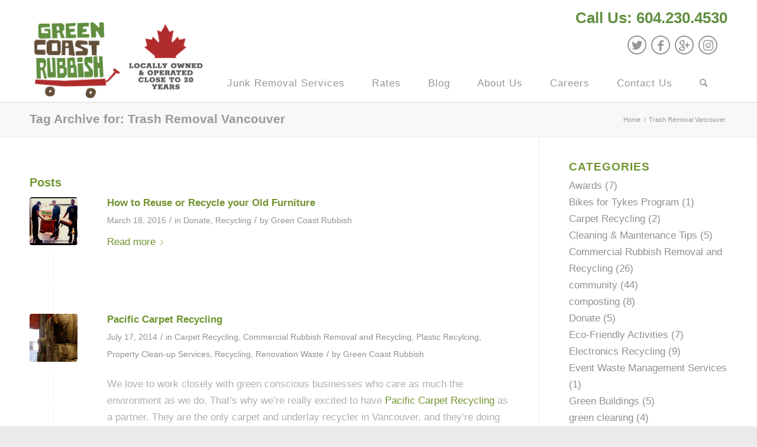

--- FILE ---
content_type: text/html; charset=UTF-8
request_url: https://www.greencoastrubbish.com/tag/trash-removal-vancouver/
body_size: 26275
content:
<!DOCTYPE html>
<html lang="en-US" class="html_stretched responsive av-preloader-disabled  html_header_top html_logo_left html_main_nav_header html_menu_right html_custom html_header_sticky html_header_shrinking html_header_topbar_active html_mobile_menu_phone html_header_searchicon html_content_align_center html_header_unstick_top_disabled html_header_stretch_disabled html_minimal_header html_minimal_header_shadow html_av-overlay-side html_av-overlay-side-classic html_av-submenu-noclone html_entry_id_3597 av-cookies-no-cookie-consent av-no-preview av-default-lightbox html_text_menu_active av-mobile-menu-switch-default">
<head>
<meta charset="UTF-8" />

<meta name="google-site-verification" content="wuFyg1vSyan06gRigr3UitRJck0n8s3c0jEZnD9cIuQ" />

<script>
  (function(i,s,o,g,r,a,m){i['GoogleAnalyticsObject']=r;i[r]=i[r]||function(){
  (i[r].q=i[r].q||[]).push(arguments)},i[r].l=1*new Date();a=s.createElement(o),
  m=s.getElementsByTagName(o)[0];a.async=1;a.src=g;m.parentNode.insertBefore(a,m)
  })(window,document,'script','//www.google-analytics.com/analytics.js','ga');

  ga('create', 'UA-22545201-1', 'auto');
  ga('send', 'pageview');
</script>

<meta name="google-site-verification" content="smioT-SZTXv-wKvcB-IG-wj03cG_tV8pdfFmRgl9T5U" />

<!-- Global site tag (gtag.js) - Google Ads: 978251468 -->
<script async src="https://www.googletagmanager.com/gtag/js?id=AW-978251468"></script>
<script>
  window.dataLayer = window.dataLayer || [];
  function gtag(){dataLayer.push(arguments);}
  gtag('js', new Date());
  gtag('config', 'AW-978251468');
</script>

<!-- Google Tag Manager 2020-->
<script>(function(w,d,s,l,i){w[l]=w[l]||[];w[l].push({'gtm.start':
new Date().getTime(),event:'gtm.js'});var f=d.getElementsByTagName(s)[0],
j=d.createElement(s),dl=l!='dataLayer'?'&l='+l:'';j.async=true;j.src=
'//www.googletagmanager.com/gtm.js?id='+i+dl;f.parentNode.insertBefore(j,f);
})(window,document,'script','dataLayer','GTM-5M543CQ');</script>
<!-- End Google Tag Manager 2020-->


<!-- Google Tag Manager 2024-->
<script>(function(w,d,s,l,i){w[l]=w[l]||[];w[l].push({'gtm.start':
new Date().getTime(),event:'gtm.js'});var f=d.getElementsByTagName(s)[0],
j=d.createElement(s),dl=l!='dataLayer'?'&l='+l:'';j.async=true;j.src=
'https://www.googletagmanager.com/gtm.js?id='+i+dl;f.parentNode.insertBefore(j,f);
})(window,document,'script','dataLayer','GTM-NGZQ3SSZ');</script>
<!-- End Google Tag Manager 2024-->


<!-- Facebook Pixel Code -->
<script>
!function(f,b,e,v,n,t,s)
{if(f.fbq)return;n=f.fbq=function(){n.callMethod?
n.callMethod.apply(n,arguments):n.queue.push(arguments)};
if(!f._fbq)f._fbq=n;n.push=n;n.loaded=!0;n.version='2.0';
n.queue=[];t=b.createElement(e);t.async=!0;
t.src=v;s=b.getElementsByTagName(e)[0];
s.parentNode.insertBefore(t,s)}(window,document,'script',
'https://connect.facebook.net/en_US/fbevents.js');
 fbq('init', '1743050722531239'); 
fbq('track', 'PageView');
</script>
<noscript>
 <img height="1" width="1" 
src="https://www.facebook.com/tr?id=1743050722531239&ev=PageView
&noscript=1"/>
</noscript>
<!-- End Facebook Pixel Code -->


<!-- mobile setting -->
<meta name="viewport" content="width=device-width, initial-scale=1">

<!-- Scripts/CSS and wp_head hook -->
<meta name='robots' content='index, follow, max-image-preview:large, max-snippet:-1, max-video-preview:-1' />

	<!-- This site is optimized with the Yoast SEO plugin v23.2 - https://yoast.com/wordpress/plugins/seo/ -->
	<title>Trash Removal Vancouver Archives - Green Coast Rubbish</title>
	<link rel="canonical" href="https://www.greencoastrubbish.com/tag/trash-removal-vancouver/" />
	<meta property="og:locale" content="en_US" />
	<meta property="og:type" content="article" />
	<meta property="og:title" content="Trash Removal Vancouver Archives - Green Coast Rubbish" />
	<meta property="og:url" content="https://www.greencoastrubbish.com/tag/trash-removal-vancouver/" />
	<meta property="og:site_name" content="Green Coast Rubbish" />
	<script type="application/ld+json" class="yoast-schema-graph">{"@context":"https://schema.org","@graph":[{"@type":"CollectionPage","@id":"https://www.greencoastrubbish.com/tag/trash-removal-vancouver/","url":"https://www.greencoastrubbish.com/tag/trash-removal-vancouver/","name":"Trash Removal Vancouver Archives - Green Coast Rubbish","isPartOf":{"@id":"https://www.greencoastrubbish.com/#website"},"primaryImageOfPage":{"@id":"https://www.greencoastrubbish.com/tag/trash-removal-vancouver/#primaryimage"},"image":{"@id":"https://www.greencoastrubbish.com/tag/trash-removal-vancouver/#primaryimage"},"thumbnailUrl":"https://www.greencoastrubbish.com/wp-content/uploads/2015/03/Green-Coast-Rubbish-Furniture-Recycling.jpg","breadcrumb":{"@id":"https://www.greencoastrubbish.com/tag/trash-removal-vancouver/#breadcrumb"},"inLanguage":"en-US"},{"@type":"ImageObject","inLanguage":"en-US","@id":"https://www.greencoastrubbish.com/tag/trash-removal-vancouver/#primaryimage","url":"https://www.greencoastrubbish.com/wp-content/uploads/2015/03/Green-Coast-Rubbish-Furniture-Recycling.jpg","contentUrl":"https://www.greencoastrubbish.com/wp-content/uploads/2015/03/Green-Coast-Rubbish-Furniture-Recycling.jpg","width":578,"height":465,"caption":"Three men carry old furniture, including a wooden nightstand and a chair, from a building. A Green Coast Rubbish sign is visible in the background, along with the website address on the ground."},{"@type":"BreadcrumbList","@id":"https://www.greencoastrubbish.com/tag/trash-removal-vancouver/#breadcrumb","itemListElement":[{"@type":"ListItem","position":1,"name":"Home","item":"https://www.greencoastrubbish.com/"},{"@type":"ListItem","position":2,"name":"Trash Removal Vancouver"}]},{"@type":"WebSite","@id":"https://www.greencoastrubbish.com/#website","url":"https://www.greencoastrubbish.com/","name":"Green Coast Rubbish","description":"","publisher":{"@id":"https://www.greencoastrubbish.com/#organization"},"potentialAction":[{"@type":"SearchAction","target":{"@type":"EntryPoint","urlTemplate":"https://www.greencoastrubbish.com/?s={search_term_string}"},"query-input":"required name=search_term_string"}],"inLanguage":"en-US"},{"@type":"Organization","@id":"https://www.greencoastrubbish.com/#organization","name":"Green Coast Rubbish","url":"https://www.greencoastrubbish.com/","logo":{"@type":"ImageObject","inLanguage":"en-US","@id":"https://www.greencoastrubbish.com/#/schema/logo/image/","url":"https://www.greencoastrubbish.com/wp-content/uploads/2017/09/GCR-Logo-e1506370923337.png","contentUrl":"https://www.greencoastrubbish.com/wp-content/uploads/2017/09/GCR-Logo-e1506370923337.png","width":100,"height":100,"caption":"Green Coast Rubbish"},"image":{"@id":"https://www.greencoastrubbish.com/#/schema/logo/image/"},"sameAs":["https://www.facebook.com/GreenCoastRubbish/","https://x.com/green_coast","https://www.instagram.com/greencoastrubbish/"]}]}</script>
	<!-- / Yoast SEO plugin. -->


<link rel="alternate" type="application/rss+xml" title="Green Coast Rubbish &raquo; Feed" href="https://www.greencoastrubbish.com/feed/" />
<link rel="alternate" type="application/rss+xml" title="Green Coast Rubbish &raquo; Comments Feed" href="https://www.greencoastrubbish.com/comments/feed/" />
<link rel="alternate" type="application/rss+xml" title="Green Coast Rubbish &raquo; Trash Removal Vancouver Tag Feed" href="https://www.greencoastrubbish.com/tag/trash-removal-vancouver/feed/" />
<script type="text/javascript">
/* <![CDATA[ */
window._wpemojiSettings = {"baseUrl":"https:\/\/s.w.org\/images\/core\/emoji\/15.0.3\/72x72\/","ext":".png","svgUrl":"https:\/\/s.w.org\/images\/core\/emoji\/15.0.3\/svg\/","svgExt":".svg","source":{"concatemoji":"https:\/\/www.greencoastrubbish.com\/wp-includes\/js\/wp-emoji-release.min.js?ver=6.6.4"}};
/*! This file is auto-generated */
!function(i,n){var o,s,e;function c(e){try{var t={supportTests:e,timestamp:(new Date).valueOf()};sessionStorage.setItem(o,JSON.stringify(t))}catch(e){}}function p(e,t,n){e.clearRect(0,0,e.canvas.width,e.canvas.height),e.fillText(t,0,0);var t=new Uint32Array(e.getImageData(0,0,e.canvas.width,e.canvas.height).data),r=(e.clearRect(0,0,e.canvas.width,e.canvas.height),e.fillText(n,0,0),new Uint32Array(e.getImageData(0,0,e.canvas.width,e.canvas.height).data));return t.every(function(e,t){return e===r[t]})}function u(e,t,n){switch(t){case"flag":return n(e,"\ud83c\udff3\ufe0f\u200d\u26a7\ufe0f","\ud83c\udff3\ufe0f\u200b\u26a7\ufe0f")?!1:!n(e,"\ud83c\uddfa\ud83c\uddf3","\ud83c\uddfa\u200b\ud83c\uddf3")&&!n(e,"\ud83c\udff4\udb40\udc67\udb40\udc62\udb40\udc65\udb40\udc6e\udb40\udc67\udb40\udc7f","\ud83c\udff4\u200b\udb40\udc67\u200b\udb40\udc62\u200b\udb40\udc65\u200b\udb40\udc6e\u200b\udb40\udc67\u200b\udb40\udc7f");case"emoji":return!n(e,"\ud83d\udc26\u200d\u2b1b","\ud83d\udc26\u200b\u2b1b")}return!1}function f(e,t,n){var r="undefined"!=typeof WorkerGlobalScope&&self instanceof WorkerGlobalScope?new OffscreenCanvas(300,150):i.createElement("canvas"),a=r.getContext("2d",{willReadFrequently:!0}),o=(a.textBaseline="top",a.font="600 32px Arial",{});return e.forEach(function(e){o[e]=t(a,e,n)}),o}function t(e){var t=i.createElement("script");t.src=e,t.defer=!0,i.head.appendChild(t)}"undefined"!=typeof Promise&&(o="wpEmojiSettingsSupports",s=["flag","emoji"],n.supports={everything:!0,everythingExceptFlag:!0},e=new Promise(function(e){i.addEventListener("DOMContentLoaded",e,{once:!0})}),new Promise(function(t){var n=function(){try{var e=JSON.parse(sessionStorage.getItem(o));if("object"==typeof e&&"number"==typeof e.timestamp&&(new Date).valueOf()<e.timestamp+604800&&"object"==typeof e.supportTests)return e.supportTests}catch(e){}return null}();if(!n){if("undefined"!=typeof Worker&&"undefined"!=typeof OffscreenCanvas&&"undefined"!=typeof URL&&URL.createObjectURL&&"undefined"!=typeof Blob)try{var e="postMessage("+f.toString()+"("+[JSON.stringify(s),u.toString(),p.toString()].join(",")+"));",r=new Blob([e],{type:"text/javascript"}),a=new Worker(URL.createObjectURL(r),{name:"wpTestEmojiSupports"});return void(a.onmessage=function(e){c(n=e.data),a.terminate(),t(n)})}catch(e){}c(n=f(s,u,p))}t(n)}).then(function(e){for(var t in e)n.supports[t]=e[t],n.supports.everything=n.supports.everything&&n.supports[t],"flag"!==t&&(n.supports.everythingExceptFlag=n.supports.everythingExceptFlag&&n.supports[t]);n.supports.everythingExceptFlag=n.supports.everythingExceptFlag&&!n.supports.flag,n.DOMReady=!1,n.readyCallback=function(){n.DOMReady=!0}}).then(function(){return e}).then(function(){var e;n.supports.everything||(n.readyCallback(),(e=n.source||{}).concatemoji?t(e.concatemoji):e.wpemoji&&e.twemoji&&(t(e.twemoji),t(e.wpemoji)))}))}((window,document),window._wpemojiSettings);
/* ]]> */
</script>
<style id='wp-emoji-styles-inline-css' type='text/css'>

	img.wp-smiley, img.emoji {
		display: inline !important;
		border: none !important;
		box-shadow: none !important;
		height: 1em !important;
		width: 1em !important;
		margin: 0 0.07em !important;
		vertical-align: -0.1em !important;
		background: none !important;
		padding: 0 !important;
	}
</style>
<link rel='stylesheet' id='wp-block-library-css' href='https://www.greencoastrubbish.com/wp-includes/css/dist/block-library/style.min.css?ver=6.6.4' type='text/css' media='all' />
<link rel='stylesheet' id='wp-components-css' href='https://www.greencoastrubbish.com/wp-includes/css/dist/components/style.min.css?ver=6.6.4' type='text/css' media='all' />
<link rel='stylesheet' id='wp-preferences-css' href='https://www.greencoastrubbish.com/wp-includes/css/dist/preferences/style.min.css?ver=6.6.4' type='text/css' media='all' />
<link rel='stylesheet' id='wp-block-editor-css' href='https://www.greencoastrubbish.com/wp-includes/css/dist/block-editor/style.min.css?ver=6.6.4' type='text/css' media='all' />
<link rel='stylesheet' id='popup-maker-block-library-style-css' href='https://www.greencoastrubbish.com/wp-content/plugins/popup-maker/dist/packages/block-library-style.css?ver=dbea705cfafe089d65f1' type='text/css' media='all' />
<style id='global-styles-inline-css' type='text/css'>
:root{--wp--preset--aspect-ratio--square: 1;--wp--preset--aspect-ratio--4-3: 4/3;--wp--preset--aspect-ratio--3-4: 3/4;--wp--preset--aspect-ratio--3-2: 3/2;--wp--preset--aspect-ratio--2-3: 2/3;--wp--preset--aspect-ratio--16-9: 16/9;--wp--preset--aspect-ratio--9-16: 9/16;--wp--preset--color--black: #000000;--wp--preset--color--cyan-bluish-gray: #abb8c3;--wp--preset--color--white: #ffffff;--wp--preset--color--pale-pink: #f78da7;--wp--preset--color--vivid-red: #cf2e2e;--wp--preset--color--luminous-vivid-orange: #ff6900;--wp--preset--color--luminous-vivid-amber: #fcb900;--wp--preset--color--light-green-cyan: #7bdcb5;--wp--preset--color--vivid-green-cyan: #00d084;--wp--preset--color--pale-cyan-blue: #8ed1fc;--wp--preset--color--vivid-cyan-blue: #0693e3;--wp--preset--color--vivid-purple: #9b51e0;--wp--preset--color--metallic-red: #b02b2c;--wp--preset--color--maximum-yellow-red: #edae44;--wp--preset--color--yellow-sun: #eeee22;--wp--preset--color--palm-leaf: #83a846;--wp--preset--color--aero: #7bb0e7;--wp--preset--color--old-lavender: #745f7e;--wp--preset--color--steel-teal: #5f8789;--wp--preset--color--raspberry-pink: #d65799;--wp--preset--color--medium-turquoise: #4ecac2;--wp--preset--gradient--vivid-cyan-blue-to-vivid-purple: linear-gradient(135deg,rgba(6,147,227,1) 0%,rgb(155,81,224) 100%);--wp--preset--gradient--light-green-cyan-to-vivid-green-cyan: linear-gradient(135deg,rgb(122,220,180) 0%,rgb(0,208,130) 100%);--wp--preset--gradient--luminous-vivid-amber-to-luminous-vivid-orange: linear-gradient(135deg,rgba(252,185,0,1) 0%,rgba(255,105,0,1) 100%);--wp--preset--gradient--luminous-vivid-orange-to-vivid-red: linear-gradient(135deg,rgba(255,105,0,1) 0%,rgb(207,46,46) 100%);--wp--preset--gradient--very-light-gray-to-cyan-bluish-gray: linear-gradient(135deg,rgb(238,238,238) 0%,rgb(169,184,195) 100%);--wp--preset--gradient--cool-to-warm-spectrum: linear-gradient(135deg,rgb(74,234,220) 0%,rgb(151,120,209) 20%,rgb(207,42,186) 40%,rgb(238,44,130) 60%,rgb(251,105,98) 80%,rgb(254,248,76) 100%);--wp--preset--gradient--blush-light-purple: linear-gradient(135deg,rgb(255,206,236) 0%,rgb(152,150,240) 100%);--wp--preset--gradient--blush-bordeaux: linear-gradient(135deg,rgb(254,205,165) 0%,rgb(254,45,45) 50%,rgb(107,0,62) 100%);--wp--preset--gradient--luminous-dusk: linear-gradient(135deg,rgb(255,203,112) 0%,rgb(199,81,192) 50%,rgb(65,88,208) 100%);--wp--preset--gradient--pale-ocean: linear-gradient(135deg,rgb(255,245,203) 0%,rgb(182,227,212) 50%,rgb(51,167,181) 100%);--wp--preset--gradient--electric-grass: linear-gradient(135deg,rgb(202,248,128) 0%,rgb(113,206,126) 100%);--wp--preset--gradient--midnight: linear-gradient(135deg,rgb(2,3,129) 0%,rgb(40,116,252) 100%);--wp--preset--font-size--small: 1rem;--wp--preset--font-size--medium: 1.125rem;--wp--preset--font-size--large: 1.75rem;--wp--preset--font-size--x-large: clamp(1.75rem, 3vw, 2.25rem);--wp--preset--spacing--20: 0.44rem;--wp--preset--spacing--30: 0.67rem;--wp--preset--spacing--40: 1rem;--wp--preset--spacing--50: 1.5rem;--wp--preset--spacing--60: 2.25rem;--wp--preset--spacing--70: 3.38rem;--wp--preset--spacing--80: 5.06rem;--wp--preset--shadow--natural: 6px 6px 9px rgba(0, 0, 0, 0.2);--wp--preset--shadow--deep: 12px 12px 50px rgba(0, 0, 0, 0.4);--wp--preset--shadow--sharp: 6px 6px 0px rgba(0, 0, 0, 0.2);--wp--preset--shadow--outlined: 6px 6px 0px -3px rgba(255, 255, 255, 1), 6px 6px rgba(0, 0, 0, 1);--wp--preset--shadow--crisp: 6px 6px 0px rgba(0, 0, 0, 1);}:root { --wp--style--global--content-size: 800px;--wp--style--global--wide-size: 1130px; }:where(body) { margin: 0; }.wp-site-blocks > .alignleft { float: left; margin-right: 2em; }.wp-site-blocks > .alignright { float: right; margin-left: 2em; }.wp-site-blocks > .aligncenter { justify-content: center; margin-left: auto; margin-right: auto; }:where(.is-layout-flex){gap: 0.5em;}:where(.is-layout-grid){gap: 0.5em;}.is-layout-flow > .alignleft{float: left;margin-inline-start: 0;margin-inline-end: 2em;}.is-layout-flow > .alignright{float: right;margin-inline-start: 2em;margin-inline-end: 0;}.is-layout-flow > .aligncenter{margin-left: auto !important;margin-right: auto !important;}.is-layout-constrained > .alignleft{float: left;margin-inline-start: 0;margin-inline-end: 2em;}.is-layout-constrained > .alignright{float: right;margin-inline-start: 2em;margin-inline-end: 0;}.is-layout-constrained > .aligncenter{margin-left: auto !important;margin-right: auto !important;}.is-layout-constrained > :where(:not(.alignleft):not(.alignright):not(.alignfull)){max-width: var(--wp--style--global--content-size);margin-left: auto !important;margin-right: auto !important;}.is-layout-constrained > .alignwide{max-width: var(--wp--style--global--wide-size);}body .is-layout-flex{display: flex;}.is-layout-flex{flex-wrap: wrap;align-items: center;}.is-layout-flex > :is(*, div){margin: 0;}body .is-layout-grid{display: grid;}.is-layout-grid > :is(*, div){margin: 0;}body{padding-top: 0px;padding-right: 0px;padding-bottom: 0px;padding-left: 0px;}a:where(:not(.wp-element-button)){text-decoration: underline;}:root :where(.wp-element-button, .wp-block-button__link){background-color: #32373c;border-width: 0;color: #fff;font-family: inherit;font-size: inherit;line-height: inherit;padding: calc(0.667em + 2px) calc(1.333em + 2px);text-decoration: none;}.has-black-color{color: var(--wp--preset--color--black) !important;}.has-cyan-bluish-gray-color{color: var(--wp--preset--color--cyan-bluish-gray) !important;}.has-white-color{color: var(--wp--preset--color--white) !important;}.has-pale-pink-color{color: var(--wp--preset--color--pale-pink) !important;}.has-vivid-red-color{color: var(--wp--preset--color--vivid-red) !important;}.has-luminous-vivid-orange-color{color: var(--wp--preset--color--luminous-vivid-orange) !important;}.has-luminous-vivid-amber-color{color: var(--wp--preset--color--luminous-vivid-amber) !important;}.has-light-green-cyan-color{color: var(--wp--preset--color--light-green-cyan) !important;}.has-vivid-green-cyan-color{color: var(--wp--preset--color--vivid-green-cyan) !important;}.has-pale-cyan-blue-color{color: var(--wp--preset--color--pale-cyan-blue) !important;}.has-vivid-cyan-blue-color{color: var(--wp--preset--color--vivid-cyan-blue) !important;}.has-vivid-purple-color{color: var(--wp--preset--color--vivid-purple) !important;}.has-metallic-red-color{color: var(--wp--preset--color--metallic-red) !important;}.has-maximum-yellow-red-color{color: var(--wp--preset--color--maximum-yellow-red) !important;}.has-yellow-sun-color{color: var(--wp--preset--color--yellow-sun) !important;}.has-palm-leaf-color{color: var(--wp--preset--color--palm-leaf) !important;}.has-aero-color{color: var(--wp--preset--color--aero) !important;}.has-old-lavender-color{color: var(--wp--preset--color--old-lavender) !important;}.has-steel-teal-color{color: var(--wp--preset--color--steel-teal) !important;}.has-raspberry-pink-color{color: var(--wp--preset--color--raspberry-pink) !important;}.has-medium-turquoise-color{color: var(--wp--preset--color--medium-turquoise) !important;}.has-black-background-color{background-color: var(--wp--preset--color--black) !important;}.has-cyan-bluish-gray-background-color{background-color: var(--wp--preset--color--cyan-bluish-gray) !important;}.has-white-background-color{background-color: var(--wp--preset--color--white) !important;}.has-pale-pink-background-color{background-color: var(--wp--preset--color--pale-pink) !important;}.has-vivid-red-background-color{background-color: var(--wp--preset--color--vivid-red) !important;}.has-luminous-vivid-orange-background-color{background-color: var(--wp--preset--color--luminous-vivid-orange) !important;}.has-luminous-vivid-amber-background-color{background-color: var(--wp--preset--color--luminous-vivid-amber) !important;}.has-light-green-cyan-background-color{background-color: var(--wp--preset--color--light-green-cyan) !important;}.has-vivid-green-cyan-background-color{background-color: var(--wp--preset--color--vivid-green-cyan) !important;}.has-pale-cyan-blue-background-color{background-color: var(--wp--preset--color--pale-cyan-blue) !important;}.has-vivid-cyan-blue-background-color{background-color: var(--wp--preset--color--vivid-cyan-blue) !important;}.has-vivid-purple-background-color{background-color: var(--wp--preset--color--vivid-purple) !important;}.has-metallic-red-background-color{background-color: var(--wp--preset--color--metallic-red) !important;}.has-maximum-yellow-red-background-color{background-color: var(--wp--preset--color--maximum-yellow-red) !important;}.has-yellow-sun-background-color{background-color: var(--wp--preset--color--yellow-sun) !important;}.has-palm-leaf-background-color{background-color: var(--wp--preset--color--palm-leaf) !important;}.has-aero-background-color{background-color: var(--wp--preset--color--aero) !important;}.has-old-lavender-background-color{background-color: var(--wp--preset--color--old-lavender) !important;}.has-steel-teal-background-color{background-color: var(--wp--preset--color--steel-teal) !important;}.has-raspberry-pink-background-color{background-color: var(--wp--preset--color--raspberry-pink) !important;}.has-medium-turquoise-background-color{background-color: var(--wp--preset--color--medium-turquoise) !important;}.has-black-border-color{border-color: var(--wp--preset--color--black) !important;}.has-cyan-bluish-gray-border-color{border-color: var(--wp--preset--color--cyan-bluish-gray) !important;}.has-white-border-color{border-color: var(--wp--preset--color--white) !important;}.has-pale-pink-border-color{border-color: var(--wp--preset--color--pale-pink) !important;}.has-vivid-red-border-color{border-color: var(--wp--preset--color--vivid-red) !important;}.has-luminous-vivid-orange-border-color{border-color: var(--wp--preset--color--luminous-vivid-orange) !important;}.has-luminous-vivid-amber-border-color{border-color: var(--wp--preset--color--luminous-vivid-amber) !important;}.has-light-green-cyan-border-color{border-color: var(--wp--preset--color--light-green-cyan) !important;}.has-vivid-green-cyan-border-color{border-color: var(--wp--preset--color--vivid-green-cyan) !important;}.has-pale-cyan-blue-border-color{border-color: var(--wp--preset--color--pale-cyan-blue) !important;}.has-vivid-cyan-blue-border-color{border-color: var(--wp--preset--color--vivid-cyan-blue) !important;}.has-vivid-purple-border-color{border-color: var(--wp--preset--color--vivid-purple) !important;}.has-metallic-red-border-color{border-color: var(--wp--preset--color--metallic-red) !important;}.has-maximum-yellow-red-border-color{border-color: var(--wp--preset--color--maximum-yellow-red) !important;}.has-yellow-sun-border-color{border-color: var(--wp--preset--color--yellow-sun) !important;}.has-palm-leaf-border-color{border-color: var(--wp--preset--color--palm-leaf) !important;}.has-aero-border-color{border-color: var(--wp--preset--color--aero) !important;}.has-old-lavender-border-color{border-color: var(--wp--preset--color--old-lavender) !important;}.has-steel-teal-border-color{border-color: var(--wp--preset--color--steel-teal) !important;}.has-raspberry-pink-border-color{border-color: var(--wp--preset--color--raspberry-pink) !important;}.has-medium-turquoise-border-color{border-color: var(--wp--preset--color--medium-turquoise) !important;}.has-vivid-cyan-blue-to-vivid-purple-gradient-background{background: var(--wp--preset--gradient--vivid-cyan-blue-to-vivid-purple) !important;}.has-light-green-cyan-to-vivid-green-cyan-gradient-background{background: var(--wp--preset--gradient--light-green-cyan-to-vivid-green-cyan) !important;}.has-luminous-vivid-amber-to-luminous-vivid-orange-gradient-background{background: var(--wp--preset--gradient--luminous-vivid-amber-to-luminous-vivid-orange) !important;}.has-luminous-vivid-orange-to-vivid-red-gradient-background{background: var(--wp--preset--gradient--luminous-vivid-orange-to-vivid-red) !important;}.has-very-light-gray-to-cyan-bluish-gray-gradient-background{background: var(--wp--preset--gradient--very-light-gray-to-cyan-bluish-gray) !important;}.has-cool-to-warm-spectrum-gradient-background{background: var(--wp--preset--gradient--cool-to-warm-spectrum) !important;}.has-blush-light-purple-gradient-background{background: var(--wp--preset--gradient--blush-light-purple) !important;}.has-blush-bordeaux-gradient-background{background: var(--wp--preset--gradient--blush-bordeaux) !important;}.has-luminous-dusk-gradient-background{background: var(--wp--preset--gradient--luminous-dusk) !important;}.has-pale-ocean-gradient-background{background: var(--wp--preset--gradient--pale-ocean) !important;}.has-electric-grass-gradient-background{background: var(--wp--preset--gradient--electric-grass) !important;}.has-midnight-gradient-background{background: var(--wp--preset--gradient--midnight) !important;}.has-small-font-size{font-size: var(--wp--preset--font-size--small) !important;}.has-medium-font-size{font-size: var(--wp--preset--font-size--medium) !important;}.has-large-font-size{font-size: var(--wp--preset--font-size--large) !important;}.has-x-large-font-size{font-size: var(--wp--preset--font-size--x-large) !important;}
:where(.wp-block-post-template.is-layout-flex){gap: 1.25em;}:where(.wp-block-post-template.is-layout-grid){gap: 1.25em;}
:where(.wp-block-columns.is-layout-flex){gap: 2em;}:where(.wp-block-columns.is-layout-grid){gap: 2em;}
:root :where(.wp-block-pullquote){font-size: 1.5em;line-height: 1.6;}
</style>
<link rel='stylesheet' id='parent-style-css' href='https://www.greencoastrubbish.com/wp-content/themes/enfold/style.css?ver=6.6.4' type='text/css' media='all' />
<link rel='stylesheet' id='popup-maker-site-css' href='//www.greencoastrubbish.com/wp-content/uploads/pum/pum-site-styles.css?generated=1756157116&#038;ver=1.21.5' type='text/css' media='all' />
<link rel='stylesheet' id='avia-merged-styles-css' href='https://www.greencoastrubbish.com/wp-content/uploads/dynamic_avia/avia-merged-styles-5dd26f6d39239a8720d4a97696a72d59---696001adb340f.css' type='text/css' media='all' />
<link rel='stylesheet' id='avia-single-post-3597-css' href='https://www.greencoastrubbish.com/wp-content/uploads/dynamic_avia/avia_posts_css/post-3597.css?ver=ver-1767907619' type='text/css' media='all' />
<script type="text/javascript" src="https://www.greencoastrubbish.com/wp-includes/js/jquery/jquery.min.js?ver=3.7.1" id="jquery-core-js"></script>
<script type="text/javascript" src="https://www.greencoastrubbish.com/wp-includes/js/jquery/jquery-migrate.min.js?ver=3.4.1" id="jquery-migrate-js"></script>
<script type="text/javascript" src="https://www.greencoastrubbish.com/wp-content/uploads/dynamic_avia/avia-head-scripts-180dc93202c78efbfaac1566cc8ab1fc---696001adc8280.js" id="avia-head-scripts-js"></script>
<link rel="https://api.w.org/" href="https://www.greencoastrubbish.com/wp-json/" /><link rel="alternate" title="JSON" type="application/json" href="https://www.greencoastrubbish.com/wp-json/wp/v2/tags/13" /><link rel="EditURI" type="application/rsd+xml" title="RSD" href="https://www.greencoastrubbish.com/xmlrpc.php?rsd" />
<meta name="generator" content="WordPress 6.6.4" />
<link rel="profile" href="http://gmpg.org/xfn/11" />
<link rel="alternate" type="application/rss+xml" title="Green Coast Rubbish RSS2 Feed" href="https://www.greencoastrubbish.com/feed/" />
<link rel="pingback" href="https://www.greencoastrubbish.com/xmlrpc.php" />

<style type='text/css' media='screen'>
 #top #header_main > .container, #top #header_main > .container .main_menu  .av-main-nav > li > a, #top #header_main #menu-item-shop .cart_dropdown_link{ height:142px; line-height: 142px; }
 .html_top_nav_header .av-logo-container{ height:142px;  }
 .html_header_top.html_header_sticky #top #wrap_all #main{ padding-top:172px; } 
</style>
<!--[if lt IE 9]><script src="https://www.greencoastrubbish.com/wp-content/themes/enfold/js/html5shiv.js"></script><![endif]-->


<!-- To speed up the rendering and to display the site as fast as possible to the user we include some styles and scripts for above the fold content inline -->
<script type="text/javascript">'use strict';var avia_is_mobile=!1;if(/Android|webOS|iPhone|iPad|iPod|BlackBerry|IEMobile|Opera Mini/i.test(navigator.userAgent)&&'ontouchstart' in document.documentElement){avia_is_mobile=!0;document.documentElement.className+=' avia_mobile '}
else{document.documentElement.className+=' avia_desktop '};document.documentElement.className+=' js_active ';(function(){var e=['-webkit-','-moz-','-ms-',''],n='',o=!1,a=!1;for(var t in e){if(e[t]+'transform' in document.documentElement.style){o=!0;n=e[t]+'transform'};if(e[t]+'perspective' in document.documentElement.style){a=!0}};if(o){document.documentElement.className+=' avia_transform '};if(a){document.documentElement.className+=' avia_transform3d '};if(typeof document.getElementsByClassName=='function'&&typeof document.documentElement.getBoundingClientRect=='function'&&avia_is_mobile==!1){if(n&&window.innerHeight>0){setTimeout(function(){var e=0,o={},a=0,t=document.getElementsByClassName('av-parallax'),i=window.pageYOffset||document.documentElement.scrollTop;for(e=0;e<t.length;e++){t[e].style.top='0px';o=t[e].getBoundingClientRect();a=Math.ceil((window.innerHeight+i-o.top)*0.3);t[e].style[n]='translate(0px, '+a+'px)';t[e].style.top='auto';t[e].className+=' enabled-parallax '}},50)}}})();</script><link rel="icon" href="https://www.greencoastrubbish.com/wp-content/uploads/2020/07/cropped-GCR-Logo-300x267-1-32x32.png" sizes="32x32" />
<link rel="icon" href="https://www.greencoastrubbish.com/wp-content/uploads/2020/07/cropped-GCR-Logo-300x267-1-192x192.png" sizes="192x192" />
<link rel="apple-touch-icon" href="https://www.greencoastrubbish.com/wp-content/uploads/2020/07/cropped-GCR-Logo-300x267-1-180x180.png" />
<meta name="msapplication-TileImage" content="https://www.greencoastrubbish.com/wp-content/uploads/2020/07/cropped-GCR-Logo-300x267-1-270x270.png" />
<style type="text/css">
		@font-face {font-family: 'entypo-fontello'; font-weight: normal; font-style: normal; font-display: auto;
		src: url('https://www.greencoastrubbish.com/wp-content/themes/enfold/config-templatebuilder/avia-template-builder/assets/fonts/entypo-fontello.woff2') format('woff2'),
		url('https://www.greencoastrubbish.com/wp-content/themes/enfold/config-templatebuilder/avia-template-builder/assets/fonts/entypo-fontello.woff') format('woff'),
		url('https://www.greencoastrubbish.com/wp-content/themes/enfold/config-templatebuilder/avia-template-builder/assets/fonts/entypo-fontello.ttf') format('truetype'),
		url('https://www.greencoastrubbish.com/wp-content/themes/enfold/config-templatebuilder/avia-template-builder/assets/fonts/entypo-fontello.svg#entypo-fontello') format('svg'),
		url('https://www.greencoastrubbish.com/wp-content/themes/enfold/config-templatebuilder/avia-template-builder/assets/fonts/entypo-fontello.eot'),
		url('https://www.greencoastrubbish.com/wp-content/themes/enfold/config-templatebuilder/avia-template-builder/assets/fonts/entypo-fontello.eot?#iefix') format('embedded-opentype');
		} #top .avia-font-entypo-fontello, body .avia-font-entypo-fontello, html body [data-av_iconfont='entypo-fontello']:before{ font-family: 'entypo-fontello'; }
		
		@font-face {font-family: 'fontello'; font-weight: normal; font-style: normal; font-display: auto;
		src: url('https://www.greencoastrubbish.com/wp-content/uploads/avia_fonts/fontello/fontello.woff2') format('woff2'),
		url('https://www.greencoastrubbish.com/wp-content/uploads/avia_fonts/fontello/fontello.woff') format('woff'),
		url('https://www.greencoastrubbish.com/wp-content/uploads/avia_fonts/fontello/fontello.ttf') format('truetype'),
		url('https://www.greencoastrubbish.com/wp-content/uploads/avia_fonts/fontello/fontello.svg#fontello') format('svg'),
		url('https://www.greencoastrubbish.com/wp-content/uploads/avia_fonts/fontello/fontello.eot'),
		url('https://www.greencoastrubbish.com/wp-content/uploads/avia_fonts/fontello/fontello.eot?#iefix') format('embedded-opentype');
		} #top .avia-font-fontello, body .avia-font-fontello, html body [data-av_iconfont='fontello']:before{ font-family: 'fontello'; }
		</style>

<!--
Debugging Info for Theme support: 

Theme: Enfold
Version: 5.6.4
Installed: enfold
AviaFramework Version: 5.6
AviaBuilder Version: 5.3
aviaElementManager Version: 1.0.1
- - - - - - - - - - -
ChildTheme: GCR Theme
ChildTheme Version: 1.0.0
ChildTheme Installed: enfold

- - - - - - - - - - -
ML:128-PU:38-PLA:15
WP:6.6.4
Compress: CSS:all theme files - JS:all theme files
Updates: disabled
PLAu:15
-->
</head>

<body id="top" class="archive tag tag-trash-removal-vancouver tag-13 stretched rtl_columns av-curtain-numeric helvetica neue-websave helvetica_neue  avia-responsive-images-support" itemscope="itemscope" itemtype="https://schema.org/WebPage" >
<!-- Google Tag Manager (noscript) 2020-->
	<noscript><iframe src="//www.googletagmanager.com/ns.html?id=GTM-5M543CQ"
height="0" width="0" style="display:none;visibility:hidden"></iframe></noscript>
<!-- End Google Tag Manager (noscript) 2020-->

<!-- Google Tag Manager (noscript) 2024-->
<noscript><iframe src=https://www.googletagmanager.com/ns.html?id=GTM-NGZQ3SSZ
height="0" width="0" style="display:none;visibility:hidden"></iframe></noscript>
<!-- End Google Tag Manager (noscript) 2024-->

	
	<div id='wrap_all'>

	
<header id='header' class='all_colors header_color light_bg_color  av_header_top av_logo_left av_main_nav_header av_menu_right av_custom av_header_sticky av_header_shrinking av_header_stretch_disabled av_mobile_menu_phone av_header_searchicon av_header_unstick_top_disabled av_minimal_header av_minimal_header_shadow av_bottom_nav_disabled  av_header_border_disabled' data-av_shrink_factor='50' role="banner" itemscope="itemscope" itemtype="https://schema.org/WPHeader" >

		<div id='header_meta' class='container_wrap container_wrap_meta  av_icon_active_right av_extra_header_active av_secondary_right av_entry_id_3597'>

			      <div class='container'>
			      <ul class='noLightbox social_bookmarks icon_count_4'><li class='social_bookmarks_twitter av-social-link-twitter social_icon_1'><a target="_blank" aria-label="Link to Twitter" href='https://twitter.com/Green_Coast' aria-hidden='false' data-av_icon='' data-av_iconfont='entypo-fontello' title='Twitter' rel="noopener"><span class='avia_hidden_link_text'>Twitter</span></a></li><li class='social_bookmarks_facebook av-social-link-facebook social_icon_2'><a target="_blank" aria-label="Link to Facebook" href='https://www.facebook.com/GreenCoastRubbish' aria-hidden='false' data-av_icon='' data-av_iconfont='entypo-fontello' title='Facebook' rel="noopener"><span class='avia_hidden_link_text'>Facebook</span></a></li><li class='social_bookmarks_GooglePlus av-social-link-GooglePlus social_icon_3'><a target="_blank" aria-label="Link to GooglePlus" href='https://goo.gl/maps/EVm6HNnmKgp' aria-hidden='false' data-av_icon='' data-av_iconfont='entypo-fontello' title='GooglePlus' rel="noopener"><span class='avia_hidden_link_text'>GooglePlus</span></a></li><li class='social_bookmarks_instagram av-social-link-instagram social_icon_4'><a target="_blank" aria-label="Link to Instagram" href='https://www.instagram.com/greencoastrubbish/' aria-hidden='false' data-av_icon='' data-av_iconfont='entypo-fontello' title='Instagram' rel="noopener"><span class='avia_hidden_link_text'>Instagram</span></a></li></ul><nav class='sub_menu'  role="navigation" itemscope="itemscope" itemtype="https://schema.org/SiteNavigationElement" ><ul role="menu" class="menu" id="avia2-menu"><li role="menuitem" id="menu-item-24523" class="menu-item menu-item-type-custom menu-item-object-custom menu-item-24523"><a href="tel:6042304530">Call Us: 604.230.4530</a></li>
</ul></nav>			      </div>
		</div>

		<div  id='header_main' class='container_wrap container_wrap_logo'>

        <div class='container av-logo-container'><div class='inner-container'><span class='logo avia-standard-logo'><a href='https://www.greencoastrubbish.com/' class=''><img src="https://www.greencoastrubbish.com/wp-content/uploads/2025/04/gcr-canada.png" srcset="https://www.greencoastrubbish.com/wp-content/uploads/2025/04/gcr-canada.png 600w, https://www.greencoastrubbish.com/wp-content/uploads/2025/04/gcr-canada-300x134.png 300w" sizes="(max-width: 600px) 100vw, 600px" height="100" width="300" alt='Green Coast Rubbish' title='gcr-canada' /></a></span><nav class='main_menu' data-selectname='Select a page'  role="navigation" itemscope="itemscope" itemtype="https://schema.org/SiteNavigationElement" ><div class="avia-menu av-main-nav-wrap"><ul role="menu" class="menu av-main-nav" id="avia-menu"><li role="menuitem" id="menu-item-44" class="menu-item menu-item-type-post_type menu-item-object-page menu-item-has-children menu-item-top-level menu-item-top-level-1"><a href="https://www.greencoastrubbish.com/junk-removal-services/" itemprop="url" tabindex="0"><span class="avia-bullet"></span><span class="avia-menu-text">Junk Removal Services</span><span class="avia-menu-fx"><span class="avia-arrow-wrap"><span class="avia-arrow"></span></span></span></a>


<ul class="sub-menu">
	<li role="menuitem" id="menu-item-45" class="menu-item menu-item-type-post_type menu-item-object-page"><a href="https://www.greencoastrubbish.com/junk-removal-services/commercial-junk-removal/" itemprop="url" tabindex="0"><span class="avia-bullet"></span><span class="avia-menu-text">Commercial Junk Removal</span></a></li>
	<li role="menuitem" id="menu-item-47" class="menu-item menu-item-type-post_type menu-item-object-page menu-item-has-children"><a href="https://www.greencoastrubbish.com/junk-removal-services/residential-junk-removal/" itemprop="url" tabindex="0"><span class="avia-bullet"></span><span class="avia-menu-text">Residential Junk Removal</span></a>
	<ul class="sub-menu">
		<li role="menuitem" id="menu-item-48" class="menu-item menu-item-type-post_type menu-item-object-page"><a href="https://www.greencoastrubbish.com/junk-removal-services/residential-junk-removal/strata-multifamily-junk-removal/" itemprop="url" tabindex="0"><span class="avia-bullet"></span><span class="avia-menu-text">Strata &#038; Multifamily Junk Removal</span></a></li>
	</ul>
</li>
	<li role="menuitem" id="menu-item-14317" class="menu-item menu-item-type-post_type menu-item-object-page"><a href="https://www.greencoastrubbish.com/junk-removal-services/recycling-tote-rentals/" itemprop="url" tabindex="0"><span class="avia-bullet"></span><span class="avia-menu-text">Recycling Tote Rentals</span></a></li>
	<li role="menuitem" id="menu-item-14315" class="menu-item menu-item-type-post_type menu-item-object-page"><a href="https://www.greencoastrubbish.com/junk-removal-services/bin-rentals/" itemprop="url" tabindex="0"><span class="avia-bullet"></span><span class="avia-menu-text">Roll-Off Bin Rentals</span></a></li>
	<li role="menuitem" id="menu-item-66" class="menu-item menu-item-type-post_type menu-item-object-page menu-item-has-children"><a href="https://www.greencoastrubbish.com/junk-removal-services/custom-recycling-reuse-programs/" itemprop="url" tabindex="0"><span class="avia-bullet"></span><span class="avia-menu-text">Recycling</span></a>
	<ul class="sub-menu">
		<li role="menuitem" id="menu-item-22065" class="menu-item menu-item-type-post_type menu-item-object-page"><a href="https://www.greencoastrubbish.com/junk-removal-services/mattress-disposal-recycling-vancouver/" itemprop="url" tabindex="0"><span class="avia-bullet"></span><span class="avia-menu-text">Mattress Disposal</span></a></li>
	</ul>
</li>
	<li role="menuitem" id="menu-item-46" class="menu-item menu-item-type-post_type menu-item-object-page"><a href="https://www.greencoastrubbish.com/junk-removal-services/construction-sites/" itemprop="url" tabindex="0"><span class="avia-bullet"></span><span class="avia-menu-text">Construction Sites</span></a></li>
	<li role="menuitem" id="menu-item-4375" class="menu-item menu-item-type-post_type menu-item-object-page"><a href="https://www.greencoastrubbish.com/junk-removal-services/demolition-deconstruction-services/" itemprop="url" tabindex="0"><span class="avia-bullet"></span><span class="avia-menu-text">Deconstruction</span></a></li>
</ul>
</li>
<li role="menuitem" id="menu-item-49" class="menu-item menu-item-type-post_type menu-item-object-page menu-item-has-children menu-item-top-level menu-item-top-level-2"><a href="https://www.greencoastrubbish.com/junk-removal-flat-rate/" itemprop="url" tabindex="0"><span class="avia-bullet"></span><span class="avia-menu-text">Rates</span><span class="avia-menu-fx"><span class="avia-arrow-wrap"><span class="avia-arrow"></span></span></span></a>


<ul class="sub-menu">
	<li role="menuitem" id="menu-item-24825" class="menu-item menu-item-type-post_type menu-item-object-page"><a href="https://www.greencoastrubbish.com/express-service/" itemprop="url" tabindex="0"><span class="avia-bullet"></span><span class="avia-menu-text">Express Service</span></a></li>
</ul>
</li>
<li role="menuitem" id="menu-item-41" class="menu-item menu-item-type-post_type menu-item-object-page menu-item-top-level menu-item-top-level-3"><a href="https://www.greencoastrubbish.com/blog/" itemprop="url" tabindex="0"><span class="avia-bullet"></span><span class="avia-menu-text">Blog</span><span class="avia-menu-fx"><span class="avia-arrow-wrap"><span class="avia-arrow"></span></span></span></a></li>
<li role="menuitem" id="menu-item-40" class="menu-item menu-item-type-post_type menu-item-object-page menu-item-has-children menu-item-top-level menu-item-top-level-4"><a href="https://www.greencoastrubbish.com/about-us/" itemprop="url" tabindex="0"><span class="avia-bullet"></span><span class="avia-menu-text">About Us</span><span class="avia-menu-fx"><span class="avia-arrow-wrap"><span class="avia-arrow"></span></span></span></a>


<ul class="sub-menu">
	<li role="menuitem" id="menu-item-108" class="menu-item menu-item-type-post_type menu-item-object-page"><a href="https://www.greencoastrubbish.com/about-us/clients/" itemprop="url" tabindex="0"><span class="avia-bullet"></span><span class="avia-menu-text">Our Clients</span></a></li>
	<li role="menuitem" id="menu-item-109" class="menu-item menu-item-type-post_type menu-item-object-page"><a href="https://www.greencoastrubbish.com/about-us/community/" itemprop="url" tabindex="0"><span class="avia-bullet"></span><span class="avia-menu-text">Community</span></a></li>
	<li role="menuitem" id="menu-item-24903" class="menu-item menu-item-type-post_type menu-item-object-page"><a href="https://www.greencoastrubbish.com/telus-kelp-planting-program/" itemprop="url" tabindex="0"><span class="avia-bullet"></span><span class="avia-menu-text">Kelp Planting Program</span></a></li>
	<li role="menuitem" id="menu-item-22592" class="menu-item menu-item-type-post_type menu-item-object-page"><a href="https://www.greencoastrubbish.com/green-coast-sustainability-initiative/" itemprop="url" tabindex="0"><span class="avia-bullet"></span><span class="avia-menu-text">Green Coast Sustainability Initiative</span></a></li>
	<li role="menuitem" id="menu-item-5441" class="menu-item menu-item-type-post_type menu-item-object-page"><a href="https://www.greencoastrubbish.com/about-us/recycling-resources/" itemprop="url" tabindex="0"><span class="avia-bullet"></span><span class="avia-menu-text">Recycling Resources</span></a></li>
	<li role="menuitem" id="menu-item-3641" class="menu-item menu-item-type-post_type menu-item-object-page"><a href="https://www.greencoastrubbish.com/about-us/junk-removal-frequently-asked-questions/" itemprop="url" tabindex="0"><span class="avia-bullet"></span><span class="avia-menu-text">Frequently Asked Questions</span></a></li>
	<li role="menuitem" id="menu-item-228" class="menu-item menu-item-type-post_type menu-item-object-page"><a href="https://www.greencoastrubbish.com/testimonials/" itemprop="url" tabindex="0"><span class="avia-bullet"></span><span class="avia-menu-text">Testimonials</span></a></li>
	<li role="menuitem" id="menu-item-3360" class="menu-item menu-item-type-post_type menu-item-object-page"><a href="https://www.greencoastrubbish.com/gallery/" itemprop="url" tabindex="0"><span class="avia-bullet"></span><span class="avia-menu-text">Gallery</span></a></li>
</ul>
</li>
<li role="menuitem" id="menu-item-22838" class="menu-item menu-item-type-post_type menu-item-object-page menu-item-mega-parent  menu-item-top-level menu-item-top-level-5"><a href="https://www.greencoastrubbish.com/about-us/join-our-team/" itemprop="url" tabindex="0"><span class="avia-bullet"></span><span class="avia-menu-text">Careers</span><span class="avia-menu-fx"><span class="avia-arrow-wrap"><span class="avia-arrow"></span></span></span></a></li>
<li role="menuitem" id="menu-item-42" class="menu-item menu-item-type-post_type menu-item-object-page menu-item-top-level menu-item-top-level-6"><a href="https://www.greencoastrubbish.com/contact-us/" itemprop="url" tabindex="0"><span class="avia-bullet"></span><span class="avia-menu-text">Contact Us</span><span class="avia-menu-fx"><span class="avia-arrow-wrap"><span class="avia-arrow"></span></span></span></a></li>
<li id="menu-item-search" class="noMobile menu-item menu-item-search-dropdown menu-item-avia-special" role="menuitem"><a aria-label="Search" href="?s=" rel="nofollow" data-avia-search-tooltip="

&lt;form role=&quot;search&quot; action=&quot;https://www.greencoastrubbish.com/&quot; id=&quot;searchform&quot; method=&quot;get&quot; class=&quot;&quot;&gt;
	&lt;div&gt;
		&lt;input type=&quot;submit&quot; value=&quot;&quot; id=&quot;searchsubmit&quot; class=&quot;button avia-font-entypo-fontello&quot; /&gt;
		&lt;input type=&quot;text&quot; id=&quot;s&quot; name=&quot;s&quot; value=&quot;&quot; placeholder=&#039;Search&#039; /&gt;
			&lt;/div&gt;
&lt;/form&gt;
" aria-hidden='false' data-av_icon='' data-av_iconfont='entypo-fontello'><span class="avia_hidden_link_text">Search</span></a></li><li class="av-burger-menu-main menu-item-avia-special ">
	        			<a href="#" aria-label="Menu" aria-hidden="false">
							<span class="av-hamburger av-hamburger--spin av-js-hamburger">
								<span class="av-hamburger-box">
						          <span class="av-hamburger-inner"></span>
						          <strong>Menu</strong>
								</span>
							</span>
							<span class="avia_hidden_link_text">Menu</span>
						</a>
	        		   </li></ul></div></nav></div> </div> 
		<!-- end container_wrap-->
		</div>
<div class="header_bg"></div>
<!-- end header -->
</header>

	<div id='main' class='all_colors' data-scroll-offset='142'>

	<div class='stretch_full container_wrap alternate_color light_bg_color title_container'><div class='container'><h1 class='main-title entry-title '><a href='https://www.greencoastrubbish.com/tag/trash-removal-vancouver/' rel='bookmark' title='Permanent Link: Tag Archive for: Trash Removal Vancouver'  itemprop="headline" >Tag Archive for: Trash Removal Vancouver</a></h1><div class="breadcrumb breadcrumbs avia-breadcrumbs"><div class="breadcrumb-trail" ><span  itemscope="itemscope" itemtype="https://schema.org/BreadcrumbList" ><span  itemscope="itemscope" itemtype="https://schema.org/ListItem" itemprop="itemListElement" ><a itemprop="url" href="https://www.greencoastrubbish.com" title="Green Coast Rubbish" rel="home" class="trail-begin"><span itemprop="name">Home</span></a><span itemprop="position" class="hidden">1</span></span></span> <span class="sep">/</span> <span class="trail-end">Trash Removal Vancouver</span></div></div></div></div>
		<div class='container_wrap container_wrap_first main_color sidebar_right'>

			<div class='container template-blog '>

				<main class='content av-content-small alpha units'  role="main" itemprop="mainContentOfPage" itemscope="itemscope" itemtype="https://schema.org/Blog" >

					<div class="category-term-description">
											</div>

					<h3 class='post-title tag-page-post-type-title '>Posts</h3><article class="post-entry post-entry-type-standard post-entry-3597 post-loop-1 post-parity-odd single-small with-slider post-3597 post type-post status-publish format-standard has-post-thumbnail hentry category-donate category-recycling tag-canada-consignment tag-champagne-tastes tag-couch-recycling tag-craigslist tag-diy-furniture-projects tag-dump-services tag-furniture-recycling tag-habitat-for-humanity tag-junk-removal-vancouver tag-kijiji tag-recycle tag-recycling tag-recycling-resources tag-refinishing-furniture tag-reuphoster-your-old-furniture tag-salvation-army tag-spring-cleaning tag-the-main-sellution tag-trash-removal-vancouver tag-used-vancouver tag-waste-disposal-vancouver tag-waste-diversion tag-waste-hauling tag-waste-reduction-reuse-and-recycling tag-zero-waste tag-zero-waste-vancouver"  itemscope="itemscope" itemtype="https://schema.org/BlogPosting" ><div class="blog-meta"><a href='https://www.greencoastrubbish.com/how-to-reuse-or-recycle-your-old-furniture/' class='small-preview'  title="Green Coast Rubbish Furniture Recycling"   itemprop="image" itemscope="itemscope" itemtype="https://schema.org/ImageObject" ><img width="180" height="145" src="https://www.greencoastrubbish.com/wp-content/uploads/2015/03/Green-Coast-Rubbish-Furniture-Recycling.jpg" class="wp-image-3599 avia-img-lazy-loading-3599 attachment-square size-square wp-post-image" alt="Three men carry old furniture, including a wooden nightstand and a chair, from a building. A Green Coast Rubbish sign is visible in the background, along with the website address on the ground." decoding="async" loading="lazy" srcset="https://www.greencoastrubbish.com/wp-content/uploads/2015/03/Green-Coast-Rubbish-Furniture-Recycling.jpg 578w, https://www.greencoastrubbish.com/wp-content/uploads/2015/03/Green-Coast-Rubbish-Furniture-Recycling-300x241.jpg 300w" sizes="(max-width: 180px) 100vw, 180px" /><span class="iconfont" aria-hidden='true' data-av_icon='' data-av_iconfont='entypo-fontello'></span></a></div><div class='entry-content-wrapper clearfix standard-content'><header class="entry-content-header"><h2 class='post-title entry-title '  itemprop="headline" ><a href="https://www.greencoastrubbish.com/how-to-reuse-or-recycle-your-old-furniture/" rel="bookmark" title="Permanent Link: How to Reuse or Recycle your Old Furniture">How to Reuse or Recycle your Old Furniture<span class="post-format-icon minor-meta"></span></a></h2><span class="post-meta-infos"><time class="date-container minor-meta updated"  itemprop="datePublished" datetime="2015-03-18T16:16:59-07:00" >March 18, 2015</time><span class="text-sep">/</span><span class="blog-categories minor-meta">in <a href="https://www.greencoastrubbish.com/category/donate/" rel="tag">Donate</a>, <a href="https://www.greencoastrubbish.com/category/recycling/" rel="tag">Recycling</a></span><span class="text-sep">/</span><span class="blog-author minor-meta">by <span class="entry-author-link"  itemprop="author" ><span class="author"><span class="fn"><a href="https://www.greencoastrubbish.com/author/gcr/" title="Posts by Green Coast Rubbish" rel="author">Green Coast Rubbish</a></span></span></span></span></span></header><div class="entry-content"  itemprop="text" ><div class="read-more-link"><a href="https://www.greencoastrubbish.com/how-to-reuse-or-recycle-your-old-furniture/" class="more-link">Read more<span class="more-link-arrow"></span></a></div>
</div><footer class="entry-footer"></footer><div class='post_delimiter'></div></div><div class="post_author_timeline"></div><span class='hidden'>
				<span class='av-structured-data'  itemprop="image" itemscope="itemscope" itemtype="https://schema.org/ImageObject" >
						<span itemprop='url'>https://www.greencoastrubbish.com/wp-content/uploads/2015/03/Green-Coast-Rubbish-Furniture-Recycling.jpg</span>
						<span itemprop='height'>465</span>
						<span itemprop='width'>578</span>
				</span>
				<span class='av-structured-data'  itemprop="publisher" itemtype="https://schema.org/Organization" itemscope="itemscope" >
						<span itemprop='name'>Green Coast Rubbish</span>
						<span itemprop='logo' itemscope itemtype='https://schema.org/ImageObject'>
							<span itemprop='url'>https://www.greencoastrubbish.com/wp-content/uploads/2025/04/gcr-canada.png</span>
						</span>
				</span><span class='av-structured-data'  itemprop="author" itemscope="itemscope" itemtype="https://schema.org/Person" ><span itemprop='name'>Green Coast Rubbish</span></span><span class='av-structured-data'  itemprop="datePublished" datetime="2015-03-18T16:16:59-07:00" >2015-03-18 16:16:59</span><span class='av-structured-data'  itemprop="dateModified" itemtype="https://schema.org/dateModified" >2020-06-19 20:55:55</span><span class='av-structured-data'  itemprop="mainEntityOfPage" itemtype="https://schema.org/mainEntityOfPage" ><span itemprop='name'>How to Reuse or Recycle your Old Furniture</span></span></span></article><article class="post-entry post-entry-type-standard post-entry-3374 post-loop-2 post-parity-even single-small with-slider post-3374 post type-post status-publish format-standard has-post-thumbnail hentry category-carpet-recycling category-commercial-rubbish-removal-and-recycling category-plastic-recylcing category-property-clean-up-services category-recycling category-renovation-waste tag-carpet-recycling tag-carpet-recycling-lower-mainland tag-carpet-recycling-vancouver tag-green-coast-rubbish-2 tag-junk-removal tag-junk-removal-vancouver tag-landfill tag-north-vancouver tag-nylon tag-pacific-carpet-recycling tag-pet tag-recycling tag-renovation tag-rubbish-removal-vancouver tag-trash-removal-vancouver tag-vancouver-junk-removal tag-waste-disposal-vancouver tag-waste-hauling tag-where-to-recycle-carpet-vancouver"  itemscope="itemscope" itemtype="https://schema.org/BlogPosting" ><div class="blog-meta"><a href='https://www.greencoastrubbish.com/pacific-carpet-recycling/' class='small-preview'  title="The ONE 2"   itemprop="image" itemscope="itemscope" itemtype="https://schema.org/ImageObject" ><img width="180" height="103" src="https://www.greencoastrubbish.com/wp-content/uploads/2014/07/The-ONE-2.png" class="wp-image-3386 avia-img-lazy-loading-3386 attachment-square size-square wp-post-image" alt="Stacks of rolled-up, worn carpets are piled inside a warehouse near a large open loading door. Sunlight shines through the doorway, where white bins labeled for rubbish removal are visible outside." decoding="async" loading="lazy" srcset="https://www.greencoastrubbish.com/wp-content/uploads/2014/07/The-ONE-2.png 3909w, https://www.greencoastrubbish.com/wp-content/uploads/2014/07/The-ONE-2-300x171.png 300w, https://www.greencoastrubbish.com/wp-content/uploads/2014/07/The-ONE-2-1024x587.png 1024w" sizes="(max-width: 180px) 100vw, 180px" /><span class="iconfont" aria-hidden='true' data-av_icon='' data-av_iconfont='entypo-fontello'></span></a></div><div class='entry-content-wrapper clearfix standard-content'><header class="entry-content-header"><h2 class='post-title entry-title '  itemprop="headline" ><a href="https://www.greencoastrubbish.com/pacific-carpet-recycling/" rel="bookmark" title="Permanent Link: Pacific Carpet Recycling">Pacific Carpet Recycling<span class="post-format-icon minor-meta"></span></a></h2><span class="post-meta-infos"><time class="date-container minor-meta updated"  itemprop="datePublished" datetime="2014-07-17T14:36:15-07:00" >July 17, 2014</time><span class="text-sep">/</span><span class="blog-categories minor-meta">in <a href="https://www.greencoastrubbish.com/category/carpet-recycling/" rel="tag">Carpet Recycling</a>, <a href="https://www.greencoastrubbish.com/category/commercial-rubbish-removal-and-recycling/" rel="tag">Commercial Rubbish Removal and Recycling</a>, <a href="https://www.greencoastrubbish.com/category/plastic-recylcing/" rel="tag">Plastic Recylcing</a>, <a href="https://www.greencoastrubbish.com/category/property-clean-up-services/" rel="tag">Property Clean-up Services</a>, <a href="https://www.greencoastrubbish.com/category/recycling/" rel="tag">Recycling</a>, <a href="https://www.greencoastrubbish.com/category/renovation-waste/" rel="tag">Renovation Waste</a></span><span class="text-sep">/</span><span class="blog-author minor-meta">by <span class="entry-author-link"  itemprop="author" ><span class="author"><span class="fn"><a href="https://www.greencoastrubbish.com/author/gcr/" title="Posts by Green Coast Rubbish" rel="author">Green Coast Rubbish</a></span></span></span></span></span></header><div class="entry-content"  itemprop="text" ><p>We love to work closely with green conscious businesses who care as much the environment as we do. That&#8217;s why we&#8217;re really excited to have <a title="Pacific Carpet Recycling" href="http://www.pacrecycling.ca/" target="_blank" rel="noopener">Pacific Carpet Recycling</a> as a partner. They are the only carpet and underlay recycler in Vancouver, and they&#8217;re doing great work around the Lower Mainland.</p>
<p><a href="https://www.greencoastrubbish.com/wp-content/uploads/2014/07/The-ONE-2.png"><img loading="lazy" decoding="async" class="aligncenter wp-image-3386 size-large" title="Nothing but carpet from floor to ceiling. Green Coast parked at the Pacific Carpet Recycling warehouse." src="https://www.greencoastrubbish.com/wp-content/uploads/2014/07/The-ONE-2-1024x587.png" alt="Nothing but carpet from floor to ceiling. Green Coast parked at the Pacific Carpet Recycling warehouse." width="600" height="343" srcset="https://www.greencoastrubbish.com/wp-content/uploads/2014/07/The-ONE-2-1024x587.png 1024w, https://www.greencoastrubbish.com/wp-content/uploads/2014/07/The-ONE-2-300x171.png 300w" sizes="(max-width: 600px) 100vw, 600px" /></a></p>
<p>Carpet is something that most people take for granted; not really giving it much thought until they are looking to renovate a space. But the amount of waste created from carpet being thrown into our landfills is mindblowing — as much as 80 million lbs are thrown into garbage dumps in Metro Vancouver alone! Even worse, it can take as long as 50 years for it to break down once it&#8217;s in there. But it doesn&#8217;t have to be this way. Being a petroleum-based product, many types of carpet and underlay are recyclable, and can be made into new flooring, clothing, furniture, auto parts, and other items we use on a daily basis.</p>
<p><a href="https://www.greencoastrubbish.com/wp-content/uploads/2014/07/Carpet-Recycle1..jpg"><img loading="lazy" decoding="async" class="aligncenter wp-image-3387 size-large" title="Peter Cox the man behind Pacific Coast Recycling. Nothing but smile and carpet! " src="https://www.greencoastrubbish.com/wp-content/uploads/2014/07/Carpet-Recycle1.-1024x576.jpg" alt="Peter Cox the man behind Pacific Coast Recycling. Nothing but smile and carpet! " width="600" height="337" srcset="https://www.greencoastrubbish.com/wp-content/uploads/2014/07/Carpet-Recycle1.-1024x576.jpg 1024w, https://www.greencoastrubbish.com/wp-content/uploads/2014/07/Carpet-Recycle1.-300x168.jpg 300w" sizes="(max-width: 600px) 100vw, 600px" /></a></p>
<p>In recent years, <a title="Polyethylene Terephthalate on Wikipedia" href="http://en.wikipedia.org/wiki/Polyethylene_terephthalate" target="_blank" rel="noopener">PET</a> (Polyethylene terephthalate) carpet has gained popularity, because it&#8217;s manufactured using recycled pop bottles. In theory, this sounds like an excellent green alternative, but at the present time there are no effective means to recycle carpet once it is made from this material. If you are looking for the most environmentally mindful flooring, PCR suggests opting for Nylon carpeting instead, which is completely recyclable.</p>
<p>Though Pacific Carpet Recycling does not deal directly with the consumer public, Green Coast Rubbish has <a title="Pacific Coast Recycling" href="http://www.pacrecycling.ca/menu-1-1-1/">partnered exclusively</a> with them, allowing us to remove the carpet from your home or business (and any other waste that you might need hauled away) and deliver it to PCR on your behalf. If you have any questions about recycling carpet, or the work we do at Green Coast Rubbish, please never hesitate to contact us.</p>
</div><footer class="entry-footer"></footer><div class='post_delimiter'></div></div><div class="post_author_timeline"></div><span class='hidden'>
				<span class='av-structured-data'  itemprop="image" itemscope="itemscope" itemtype="https://schema.org/ImageObject" >
						<span itemprop='url'>https://www.greencoastrubbish.com/wp-content/uploads/2014/07/The-ONE-2.png</span>
						<span itemprop='height'>2241</span>
						<span itemprop='width'>3909</span>
				</span>
				<span class='av-structured-data'  itemprop="publisher" itemtype="https://schema.org/Organization" itemscope="itemscope" >
						<span itemprop='name'>Green Coast Rubbish</span>
						<span itemprop='logo' itemscope itemtype='https://schema.org/ImageObject'>
							<span itemprop='url'>https://www.greencoastrubbish.com/wp-content/uploads/2025/04/gcr-canada.png</span>
						</span>
				</span><span class='av-structured-data'  itemprop="author" itemscope="itemscope" itemtype="https://schema.org/Person" ><span itemprop='name'>Green Coast Rubbish</span></span><span class='av-structured-data'  itemprop="datePublished" datetime="2014-07-17T14:36:15-07:00" >2014-07-17 14:36:15</span><span class='av-structured-data'  itemprop="dateModified" itemtype="https://schema.org/dateModified" >2021-11-16 09:23:45</span><span class='av-structured-data'  itemprop="mainEntityOfPage" itemtype="https://schema.org/mainEntityOfPage" ><span itemprop='name'>Pacific Carpet Recycling</span></span></span></article><article class="post-entry post-entry-type-standard post-entry-3075 post-loop-3 post-parity-odd single-small with-slider post-3075 post type-post status-publish format-standard has-post-thumbnail hentry category-commercial-rubbish-removal-and-recycling category-community-commercial-rubbish-removal-and-recycling category-composting-2 category-organic-waste-2 tag-ban tag-bbb-best-green-business tag-community tag-compost tag-composting tag-environmental tag-garbage tag-green-business tag-greenest-city-2020 tag-junk-removal tag-local-businesses tag-metro-vancouver-2 tag-north-vancouver tag-organic tag-recycling tag-trash-removal-vancouver tag-urban-composting tag-vancouver tag-vancouver-junk-removal tag-waste tag-waste-disposal-vancouver tag-what-can-be-composted tag-where-to-compost"  itemscope="itemscope" itemtype="https://schema.org/BlogPosting" ><div class="blog-meta"><a href='https://www.greencoastrubbish.com/disposal-ban-organics-metro-vancouver/' class='small-preview'  title="Organic Recycling"   itemprop="image" itemscope="itemscope" itemtype="https://schema.org/ImageObject" ><img width="180" height="58" src="https://www.greencoastrubbish.com/wp-content/uploads/2014/03/Organic-Recycling.jpg" class="wp-image-3312 avia-img-lazy-loading-3312 attachment-square size-square wp-post-image" alt="Green bins filled with discarded food scraps, including lettuce, grapes, berries, and a red rose, used for composting organic waste." decoding="async" loading="lazy" srcset="https://www.greencoastrubbish.com/wp-content/uploads/2014/03/Organic-Recycling.jpg 525w, https://www.greencoastrubbish.com/wp-content/uploads/2014/03/Organic-Recycling-300x96.jpg 300w" sizes="(max-width: 180px) 100vw, 180px" /><span class="iconfont" aria-hidden='true' data-av_icon='' data-av_iconfont='entypo-fontello'></span></a></div><div class='entry-content-wrapper clearfix standard-content'><header class="entry-content-header"><h2 class='post-title entry-title '  itemprop="headline" ><a href="https://www.greencoastrubbish.com/disposal-ban-organics-metro-vancouver/" rel="bookmark" title="Permanent Link: Disposal Ban of Organics in Metro Vancouver">Disposal Ban of Organics in Metro Vancouver<span class="post-format-icon minor-meta"></span></a></h2><span class="post-meta-infos"><time class="date-container minor-meta updated"  itemprop="datePublished" datetime="2014-03-17T11:04:46-07:00" >March 17, 2014</time><span class="text-sep">/</span><span class="blog-categories minor-meta">in <a href="https://www.greencoastrubbish.com/category/commercial-rubbish-removal-and-recycling/" rel="tag">Commercial Rubbish Removal and Recycling</a>, <a href="https://www.greencoastrubbish.com/category/community-commercial-rubbish-removal-and-recycling/" rel="tag">community</a>, <a href="https://www.greencoastrubbish.com/category/composting-2/" rel="tag">composting</a>, <a href="https://www.greencoastrubbish.com/category/organic-waste-2/" rel="tag">Organic Waste</a></span><span class="text-sep">/</span><span class="blog-author minor-meta">by <span class="entry-author-link"  itemprop="author" ><span class="author"><span class="fn"><a href="https://www.greencoastrubbish.com/author/gcr/" title="Posts by Green Coast Rubbish" rel="author">Green Coast Rubbish</a></span></span></span></span></span></header><div class="entry-content"  itemprop="text" ><p>Vancouver continues to move toward its goal of becoming the Greenest City by 2020. By imagining solutions and opportunities that can help residents and businesses to more effectively deal with household waste, they get closer every year. It&#8217;s estimated that nearly 35-40% of everything that we throw away is food waste; if diverted into a composting system, this adds up to a substantial amount kept out of our landfills. Which is why, starting in 2015, Metro Vancouver will be instating a ban on disposing organics and food waste into regular garbage bins.</p>
<p><img loading="lazy" decoding="async" class="alignnone wp-image-3084 size-full" title="Got organics? Be sure to compost them! Source: www.metrovancouver.org" src="https://www.greencoastrubbish.com/wp-content/uploads/2014/03/RecycleGallery_525.jpg" alt=" " width="525" height="168" /></p>
<p>There are huge community and environmental benefits to composting. As the food waste breaks down through natural processes, it can create valuable fertilizers that can help to enrich the soil with potassium, nitrogen, and phosphorus. It reduces overall greenhouse gas emissions and lengthens the life of our existing landfills, saving valuable space and local resources.</p>
<p>For some eye-opening stats on the amount of organic waste produced every day, as well for solutions on how to responsibly dispose of compastable waste visit our past blog <a title="Getting Serious About Organic Waste Reduction" href="https://www.greencoastrubbish.com/getting-serious-about-organic-waste-reduction/" target="_blank" rel="noopener">Getting Serious About Organic Waste Reduction</a>.  If you are interested  to learn more about the process that your organic waste goes through when it is processed you can check-out <a title="Organic Waste Reduction Part 2" href="https://www.greencoastrubbish.com/organic-waste-reduction-part-2/" target="_blank" rel="noopener">Part 2 of our Organic Waste Reduction</a> blog.</p>
<p>Some things that can go into the compost bin:</p>
<ul>
<li>Fruit &amp; vegetable scraps</li>
<li>Eggshells, dairy</li>
<li>Meat &amp; fish bones</li>
<li>Teabags</li>
<li>Coffee filters &amp; grounds</li>
<li>Breads, pasta, rice</li>
<li>Food soiled paper products (pizza boxes, napkins, cardboard egg cartons)</li>
<li>Grass, leaves, weeds, plants</li>
<li>Cooked food &amp; grease</li>
</ul>
<p><img loading="lazy" decoding="async" class="alignnone wp-image-3083 size-full" title="Some examples of compostable material. Source: www.metrovancouver.org" src="https://www.greencoastrubbish.com/wp-content/uploads/2014/03/FOO_Compost2_2209.jpg" alt=" " width="525" height="315" /></p>
<p>Some prohibited items:</p>
<ul>
<li>Any type of plastic (<i>including</i> compostable/biodegradable plastic bags)</li>
<li>Rocks, soil</li>
<li>Diapers</li>
<li>Animal waste</li>
<li>Wood products &amp; lumber</li>
<li>Branches bigger than 10 cm (4&#8243;)  in diameter, and more than 0.5m (1.6ft) in length</li>
</ul>
<p>These developments are very much in-line with the ideology of Green Coast Rubbish. We&#8217;ve seen the evidence firsthand of how much these compostable items can add up &#8211; in 2013 alone, we <a title="Diversion Stats" href="https://www.greencoastrubbish.com/about-us/gone-green/" target="_blank" rel="noopener">diverted 30.39 tonnes of organic material</a>! By actively working together toward creating composting solutions with Metro Vancouver, we can all contribute to the success of this important program in our communities.</p>
<p>For more information about composting and the upcoming ban on organics, check out the Metro Vancouver <a title="Composting" href="http://www.zwc.ca/Pages/index.aspx" target="_blank" rel="noopener">website</a>, and the City of Vancouver&#8217;s <a title="City of Vancouver - Green Bin Program" href="https://vancouver.ca/home-property-development/what-food-scraps-and-yard-waste-go-in-green-bins.aspx" target="_blank" rel="noopener">Green Bin Program</a>.</p>
</div><footer class="entry-footer"></footer><div class='post_delimiter'></div></div><div class="post_author_timeline"></div><span class='hidden'>
				<span class='av-structured-data'  itemprop="image" itemscope="itemscope" itemtype="https://schema.org/ImageObject" >
						<span itemprop='url'>https://www.greencoastrubbish.com/wp-content/uploads/2014/03/Organic-Recycling.jpg</span>
						<span itemprop='height'>168</span>
						<span itemprop='width'>525</span>
				</span>
				<span class='av-structured-data'  itemprop="publisher" itemtype="https://schema.org/Organization" itemscope="itemscope" >
						<span itemprop='name'>Green Coast Rubbish</span>
						<span itemprop='logo' itemscope itemtype='https://schema.org/ImageObject'>
							<span itemprop='url'>https://www.greencoastrubbish.com/wp-content/uploads/2025/04/gcr-canada.png</span>
						</span>
				</span><span class='av-structured-data'  itemprop="author" itemscope="itemscope" itemtype="https://schema.org/Person" ><span itemprop='name'>Green Coast Rubbish</span></span><span class='av-structured-data'  itemprop="datePublished" datetime="2014-03-17T11:04:46-07:00" >2014-03-17 11:04:46</span><span class='av-structured-data'  itemprop="dateModified" itemtype="https://schema.org/dateModified" >2020-08-31 10:40:06</span><span class='av-structured-data'  itemprop="mainEntityOfPage" itemtype="https://schema.org/mainEntityOfPage" ><span itemprop='name'>Disposal Ban of Organics in Metro Vancouver</span></span></span></article><article class="post-entry post-entry-type-standard post-entry-3018 post-loop-4 post-parity-even single-small with-slider post-3018 post type-post status-publish format-standard has-post-thumbnail hentry category-commercial-rubbish-removal-and-recycling category-renovation-waste tag-commercial tag-construction-waste tag-demolition-recycling tag-drywall-recycling tag-greater-vancouver tag-gypsum tag-junk-removal-vancouver tag-manufacturing tag-north-vancouver tag-property tag-residential tag-sheetrock tag-trash-removal-vancouver tag-waste-disposal-vancouver tag-where-to-recycle"  itemscope="itemscope" itemtype="https://schema.org/BlogPosting" ><div class="blog-meta"><a href='https://www.greencoastrubbish.com/drywall-recycling/' class='small-preview'  title="Toxic Drywall"   itemprop="image" itemscope="itemscope" itemtype="https://schema.org/ImageObject" ><img width="180" height="119" src="https://www.greencoastrubbish.com/wp-content/uploads/2014/02/Toxic-Drywall.jpg" class="wp-image-3314 avia-img-lazy-loading-3314 attachment-square size-square wp-post-image" alt="Stack of white gypsum boards or drywall sheets, some with visible dirt and stains, piled horizontally in an industrial or construction setting." decoding="async" loading="lazy" srcset="https://www.greencoastrubbish.com/wp-content/uploads/2014/02/Toxic-Drywall.jpg 525w, https://www.greencoastrubbish.com/wp-content/uploads/2014/02/Toxic-Drywall-300x198.jpg 300w" sizes="(max-width: 180px) 100vw, 180px" /><span class="iconfont" aria-hidden='true' data-av_icon='' data-av_iconfont='entypo-fontello'></span></a></div><div class='entry-content-wrapper clearfix standard-content'><header class="entry-content-header"><h2 class='post-title entry-title '  itemprop="headline" ><a href="https://www.greencoastrubbish.com/drywall-recycling/" rel="bookmark" title="Permanent Link: Drywall Recycling">Drywall Recycling<span class="post-format-icon minor-meta"></span></a></h2><span class="post-meta-infos"><time class="date-container minor-meta updated"  itemprop="datePublished" datetime="2014-02-19T08:54:25-08:00" >February 19, 2014</time><span class="text-sep">/</span><span class="blog-categories minor-meta">in <a href="https://www.greencoastrubbish.com/category/commercial-rubbish-removal-and-recycling/" rel="tag">Commercial Rubbish Removal and Recycling</a>, <a href="https://www.greencoastrubbish.com/category/renovation-waste/" rel="tag">Renovation Waste</a></span><span class="text-sep">/</span><span class="blog-author minor-meta">by <span class="entry-author-link"  itemprop="author" ><span class="author"><span class="fn"><a href="https://www.greencoastrubbish.com/author/gcr/" title="Posts by Green Coast Rubbish" rel="author">Green Coast Rubbish</a></span></span></span></span></span></header><div class="entry-content"  itemprop="text" ><p>Drywall (also known as gypsum, gyprock or sheetrock) is a highly recyclable and widely used construction material that is originally derived from the common mineral gypsum. A unique characteristic of drywall is that it can be essentially recycled forever with no degradation to the material. Old and discarded drywall can be ground up, turned into a paste and repressed into new panels.</p>
<p>Originally developed in the early 1900&#8217;s, it became popular as a lightweight and more convenient alternative to traditional materials of lath and plaster, which were typically used at the time.</p>
<p><img loading="lazy" decoding="async" class="alignnone wp-image-3025 size-full" title="Need a stack of drywall anyone? " src="https://www.greencoastrubbish.com/wp-content/uploads/2014/02/toxic-drywall-china-537x356.jpg" alt="toxic-drywall-china-537x356" width="525" height="348" /></p>
<p>Today drywall can be found throughout the world, and it is typically used when constructing interior walls and ceilings. Though drywall is 100% recyclable, if it&#8217;s not disposed of properly, it can have damaging effects on the environment — including being harmful marine life if is dumped into our waterways, or allowed to come in contact with storm drains. It also has the potential to clog pipes or block water flow in those areas, so disposing drywall in environmentally conscious ways is important.</p>
<p>During 2013, Green Coast Rubbish assisted our clients in the Lower Mainland recycle over <a title="What Green Coast Rubbish Recycled in 2013" href="https://www.greencoastrubbish.com/diversion-stats/" target="_blank">53 tonnes of drywall</a> — which is an increase of nearly 60% over 2012. We&#8217;ve helped haul drywall and construction waste from residential, commercial, construction and demolition properties throughout the Greater Vancouver area.</p>
<p><img loading="lazy" decoding="async" class="alignnone wp-image-3024 size-full" title="The Green Coast Rubbish truck looking so good while recycling drywall at New West Gypsum Recyclers in New Westminster, BC. " src="https://www.greencoastrubbish.com/wp-content/uploads/2014/02/New-West-Gypsum_525px.jpg" alt=" " width="525" height="297" /></p>
<p>After removing the drywall, we work with <a title="New West Gypsum Recycling" href="http://www.nwgypsum.com/" target="_blank">New West Gypsum Recycling Ltd.</a>, who are the world leaders in the safe recycling of these materials. Since the inception of their company in 1985, their facilities have processed more than 4.5 million tonnes of gypsum! Their process involves separating the various components of the sheets, and then grinding the filtered plaster, which is eventually reincorporated into the manufacturing of new drywall panels.</p>
<p>We believe that small steps add up to big improvements. We&#8217;re always looking for new ways to keep recyclable materials out of our landfills, and working in conjunction with other like-minded businesses who have similar environmental mandates.</p>
<p>&nbsp;</p>
</div><footer class="entry-footer"></footer><div class='post_delimiter'></div></div><div class="post_author_timeline"></div><span class='hidden'>
				<span class='av-structured-data'  itemprop="image" itemscope="itemscope" itemtype="https://schema.org/ImageObject" >
						<span itemprop='url'>https://www.greencoastrubbish.com/wp-content/uploads/2014/02/Toxic-Drywall.jpg</span>
						<span itemprop='height'>348</span>
						<span itemprop='width'>525</span>
				</span>
				<span class='av-structured-data'  itemprop="publisher" itemtype="https://schema.org/Organization" itemscope="itemscope" >
						<span itemprop='name'>Green Coast Rubbish</span>
						<span itemprop='logo' itemscope itemtype='https://schema.org/ImageObject'>
							<span itemprop='url'>https://www.greencoastrubbish.com/wp-content/uploads/2025/04/gcr-canada.png</span>
						</span>
				</span><span class='av-structured-data'  itemprop="author" itemscope="itemscope" itemtype="https://schema.org/Person" ><span itemprop='name'>Green Coast Rubbish</span></span><span class='av-structured-data'  itemprop="datePublished" datetime="2014-02-19T08:54:25-08:00" >2014-02-19 08:54:25</span><span class='av-structured-data'  itemprop="dateModified" itemtype="https://schema.org/dateModified" >2020-08-31 10:40:06</span><span class='av-structured-data'  itemprop="mainEntityOfPage" itemtype="https://schema.org/mainEntityOfPage" ><span itemprop='name'>Drywall Recycling</span></span></span></article><article class="post-entry post-entry-type-standard post-entry-2858 post-loop-5 post-parity-odd single-small with-slider post-2858 post type-post status-publish format-standard has-post-thumbnail hentry category-awards tag-2013-bbb-torch-awards tag-bbb-torch-awards-green-winner tag-environmental-business tag-furniture-disposal-vancouver tag-green-winner tag-greenest-city tag-junk-removal tag-north-vancouver tag-north-vancouver-composting tag-recycling tag-rubbish-removal-2 tag-rubbish-removal-vancouver tag-trash-removal-vancouver tag-waste-disposal-vancouver tag-waste-hauling"  itemscope="itemscope" itemtype="https://schema.org/BlogPosting" ><div class="blog-meta"><a href='https://www.greencoastrubbish.com/2013-bbb-torch-awards-winner-green-coast-rubbish/' class='small-preview'  title="BBB Torch Awards"   itemprop="image" itemscope="itemscope" itemtype="https://schema.org/ImageObject" ><img width="180" height="120" src="https://www.greencoastrubbish.com/wp-content/uploads/2013/10/BBB-TOrch-Awards.jpg" class="wp-image-3323 avia-img-lazy-loading-3323 attachment-square size-square wp-post-image" alt="Several blue and clear glass flame-shaped trophies sit in a row on a white tablecloth, with a blurred background suggesting an indoor event or awards ceremony." decoding="async" loading="lazy" srcset="https://www.greencoastrubbish.com/wp-content/uploads/2013/10/BBB-TOrch-Awards.jpg 525w, https://www.greencoastrubbish.com/wp-content/uploads/2013/10/BBB-TOrch-Awards-300x200.jpg 300w" sizes="(max-width: 180px) 100vw, 180px" /><span class="iconfont" aria-hidden='true' data-av_icon='' data-av_iconfont='entypo-fontello'></span></a></div><div class='entry-content-wrapper clearfix standard-content'><header class="entry-content-header"><h2 class='post-title entry-title '  itemprop="headline" ><a href="https://www.greencoastrubbish.com/2013-bbb-torch-awards-winner-green-coast-rubbish/" rel="bookmark" title="Permanent Link: 2013 BBB Torch Awards Winner: Green Coast Rubbish">2013 BBB Torch Awards Winner: Green Coast Rubbish<span class="post-format-icon minor-meta"></span></a></h2><span class="post-meta-infos"><time class="date-container minor-meta updated"  itemprop="datePublished" datetime="2013-10-26T11:07:50-07:00" >October 26, 2013</time><span class="text-sep">/</span><span class="blog-categories minor-meta">in <a href="https://www.greencoastrubbish.com/category/awards/" rel="tag">Awards</a></span><span class="text-sep">/</span><span class="blog-author minor-meta">by <span class="entry-author-link"  itemprop="author" ><span class="author"><span class="fn"><a href="https://www.greencoastrubbish.com/author/gcr/" title="Posts by Green Coast Rubbish" rel="author">Green Coast Rubbish</a></span></span></span></span></span></header><div class="entry-content"  itemprop="text" ><p>We are thrilled to announce that Green Coast Rubbish has been named the winner of the Better Business Bureau&#8217;s <a title="2013 Torch Awards Recipients " href="http://mbc.bbb.org/torch?utm_source=BizSmart+News+-+November+6%2C+2013&amp;utm_campaign=BizSmart+News&amp;utm_medium=email">2013 Torch Awards</a> in the &#8216;Green&#8217; category! This is such a big honor for us, and we&#8217;re stoked to have been recognized in a category that has previously awarded the distinction to hugely impactful businesses such as: The <a title="David Suzuki Foundation" href="http://www.davidsuzuki.org/" target="_blank">David Suzuki Foundation</a>, <a title="Lululemon" href="http://shop.lululemon.com/home.jsp" target="_blank">LuluLemon</a>, <a title="BC Farmer's Markets" href="http://www.bcfarmersmarket.org/" target="_blank">BC Association of Farmer&#8217;s Markets</a>, <a title="SPUD" href="http://www.spud.ca/" target="_blank">SPUD!</a>, and <a title="LunaPads" href="http://lunapads.com/" target="_blank">LunaPads</a> International. We are thankful and humbled, and it reiterates our mandate toward offering the highest level of waste removal and recycling services for customers around the North Shore and the Lower Mainland.</p>
<p style="text-align: center;"><img loading="lazy" decoding="async" class="aligncenter wp-image-2879 size-full" title="The BBB Torch Awards! Source: BBB Facebook Album http://on.fb.me/1b6kIEf" src="https://www.greencoastrubbish.com/wp-content/uploads/2013/10/Awards1_525px-001.jpg" alt=" " width="525" height="350" /></p>
<p>But we couldn&#8217;t do it alone. Working toward a cleaner future is a collaborative effort, and we absolutely could not have done it without the generous support of our local clients, partners, and associations within our community.</p>
<p>Since Day 1, GCR has been driven by our desire to preserve and protect our beautiful surroundings here in BC, and each year that commitment deepens. Whenever possible, we divert and donate materials to local non-profit organizations that can put them to good use (over 9 tonnes of goods &amp; material in total, this past year alone). Since 2010, we&#8217;ve kept over 522 tons of waste materials away from our local landfills by recycling or diverting them (<a title="Diversion Stats" href="https://www.greencoastrubbish.com/diversion-stats/" target="_blank">a 76% diversion rate</a>), with our ultimate goal being a 100% diversion by 2020. And while our business is built upon helping clients effectively manage their waste, we also believe in consciously working toward bettering our own environmental footprint on a daily basis. In 2012, we managed to <a title="Carbon Footprint" href="https://www.greencoastrubbish.com/carbon-footprint/" target="_blank">reduce our personal greenhouse gas emissions by 7.73%</a>. We can all contribute to a greener future, and the smallest actions can make a notable impact on the larger environmental picture.</p>
<p style="text-align: center;"><a href="https://www.greencoastrubbish.com/wp-content/uploads/2013/10/BBB-Eamo-on-Stage_525px.jpg"><img loading="lazy" decoding="async" class="aligncenter size-full wp-image-2880" title="CEO of Green Coast Rubbish, Eamonn Duignan, excepting the BBB's 2013 Green Business Torch Award. Source: BBB Facebook Album http://on.fb.me/1b6kIEf" src="https://www.greencoastrubbish.com/wp-content/uploads/2013/10/BBB-Eamo-on-Stage_525px.jpg" alt="The BBB Torch Awards! Source: BBB Facebook Album http://on.fb.me/1b6kIEf" width="525" height="350" /></a></p>
<p>From our entire team at Green Coast Rubbish, we want to thank you for your continued support of our business. By being mindful, and working to recycle, reduce, reuse, and rethink — the future is looking better and brighter—one step at a time.</p>
</div><footer class="entry-footer"></footer><div class='post_delimiter'></div></div><div class="post_author_timeline"></div><span class='hidden'>
				<span class='av-structured-data'  itemprop="image" itemscope="itemscope" itemtype="https://schema.org/ImageObject" >
						<span itemprop='url'>https://www.greencoastrubbish.com/wp-content/uploads/2013/10/BBB-TOrch-Awards.jpg</span>
						<span itemprop='height'>350</span>
						<span itemprop='width'>525</span>
				</span>
				<span class='av-structured-data'  itemprop="publisher" itemtype="https://schema.org/Organization" itemscope="itemscope" >
						<span itemprop='name'>Green Coast Rubbish</span>
						<span itemprop='logo' itemscope itemtype='https://schema.org/ImageObject'>
							<span itemprop='url'>https://www.greencoastrubbish.com/wp-content/uploads/2025/04/gcr-canada.png</span>
						</span>
				</span><span class='av-structured-data'  itemprop="author" itemscope="itemscope" itemtype="https://schema.org/Person" ><span itemprop='name'>Green Coast Rubbish</span></span><span class='av-structured-data'  itemprop="datePublished" datetime="2013-10-26T11:07:50-07:00" >2013-10-26 11:07:50</span><span class='av-structured-data'  itemprop="dateModified" itemtype="https://schema.org/dateModified" >2020-08-31 10:40:06</span><span class='av-structured-data'  itemprop="mainEntityOfPage" itemtype="https://schema.org/mainEntityOfPage" ><span itemprop='name'>2013 BBB Torch Awards Winner: Green Coast Rubbish</span></span></span></article><article class="post-entry post-entry-type-standard post-entry-2843 post-loop-6 post-parity-even single-small with-slider post-2843 post type-post status-publish format-standard has-post-thumbnail hentry category-commercial-rubbish-removal-and-recycling category-paint-recycling category-renovation-waste tag-dispose tag-flammable tag-green-coast-rubbish-2 tag-junk-removal tag-junk-removal-vancouver tag-north-vancouver tag-paint tag-paint-recycling-2 tag-pesticide tag-recycling tag-renovation tag-reuse tag-rubbish-removal-2 tag-trash-removal-vancouver tag-vancouver-dump tag-waste-disposal-vancouver tag-waste-diversion tag-waste-hauling tag-where-to-get-rid-of"  itemscope="itemscope" itemtype="https://schema.org/BlogPosting" ><div class="blog-meta"><a href='https://www.greencoastrubbish.com/paint-removal-and-recycling/' class='small-preview'  title="Paint Recycling"   itemprop="image" itemscope="itemscope" itemtype="https://schema.org/ImageObject" ><img width="180" height="102" src="https://www.greencoastrubbish.com/wp-content/uploads/2013/10/Paint-Recycling.jpg" class="wp-image-3326 avia-img-lazy-loading-3326 attachment-square size-square wp-post-image" alt="A man in a black t-shirt stands outdoors, smiling and holding paint cans over a large plastic bin filled with paint containers and cans. A white van and a green dumpster are visible in the background." decoding="async" loading="lazy" srcset="https://www.greencoastrubbish.com/wp-content/uploads/2013/10/Paint-Recycling.jpg 525w, https://www.greencoastrubbish.com/wp-content/uploads/2013/10/Paint-Recycling-300x169.jpg 300w" sizes="(max-width: 180px) 100vw, 180px" /><span class="iconfont" aria-hidden='true' data-av_icon='' data-av_iconfont='entypo-fontello'></span></a></div><div class='entry-content-wrapper clearfix standard-content'><header class="entry-content-header"><h2 class='post-title entry-title '  itemprop="headline" ><a href="https://www.greencoastrubbish.com/paint-removal-and-recycling/" rel="bookmark" title="Permanent Link: Paint Removal and Recycling">Paint Removal and Recycling<span class="post-format-icon minor-meta"></span></a></h2><span class="post-meta-infos"><time class="date-container minor-meta updated"  itemprop="datePublished" datetime="2013-10-22T09:49:16-07:00" >October 22, 2013</time><span class="text-sep">/</span><span class="blog-categories minor-meta">in <a href="https://www.greencoastrubbish.com/category/commercial-rubbish-removal-and-recycling/" rel="tag">Commercial Rubbish Removal and Recycling</a>, <a href="https://www.greencoastrubbish.com/category/paint-recycling/" rel="tag">Paint Recycling</a>, <a href="https://www.greencoastrubbish.com/category/renovation-waste/" rel="tag">Renovation Waste</a></span><span class="text-sep">/</span><span class="blog-author minor-meta">by <span class="entry-author-link"  itemprop="author" ><span class="author"><span class="fn"><a href="https://www.greencoastrubbish.com/author/gcr/" title="Posts by Green Coast Rubbish" rel="author">Green Coast Rubbish</a></span></span></span></span></span></header><div class="entry-content"  itemprop="text" ><p>Often the easiest way to brighten and freshen up your space is to add a coat of paint. While it can work wonders to liven up your home or office, sometimes we find ourselves with an excess left-over, and are unsure of where/how to safely dispose of it. The BC Product Care Association website suggests always keeping in mind the BUD rule when purchasing materials:</p>
<ul>
<li>B &#8211; Buy only the amount you need.</li>
<li>U &#8211; Use all the paint you buy.</li>
<li>D &#8211; Dispose of any leftover paint safely.</li>
</ul>
<p>To cut down on waste, it&#8217;s a good idea to calculate how much you&#8217;ll need initially for your project before you begin. Most paint retailers are happy to help estimate the amount you will require, which will save money and minimize paint wastage. But regardless of how closely you estimate, often you&#8217;re still left with at least a little bit remaining. If you can&#8217;t re-purpose the paint for use in future touch-ups or other projects (in the case of lighter colours, they can sometimes be used as primers), there are environmentally mindful ways of disposing of it.</p>
<p><img loading="lazy" decoding="async" class="alignnone wp-image-2844 size-full" title="Eamonn recycling paint at a BC Product Care Paint Depot in North Vancouver, BC.  " src="https://www.greencoastrubbish.com/wp-content/uploads/2013/10/Paint_525x297px.jpg" alt=" " width="525" height="297" /></p>
<p>Green Coast Rubbish often helps our clients deal with removing excess materials such as paint, stain, and shellac, and diverts them to depots who specialize in their safe processing. In 2012 alone, GCR helped recycle more than 2438 litres! Many of the facilities around the Lower Mainland even offer programs where they simply give the paint away free to those who can make use of it (as long as the remaining product is properly sealed and still labeled). By being inventive about ways that we can re-purpose paint, we can make our spaces and communities more beautiful, while still protecting the earth in the process.</p>
<p>For more information about the types of products that can be recycled, check out the BC Product Care <a title="BC Product Care" href="http://www.productcare.org/BC-Products-Accepted" target="_blank">website</a>. If you have questions about the types of products and waste Green Coast Rubbish can handle on behalf of your home or your business &#8211; never hesitate to drop us a line.</p>
</div><footer class="entry-footer"></footer><div class='post_delimiter'></div></div><div class="post_author_timeline"></div><span class='hidden'>
				<span class='av-structured-data'  itemprop="image" itemscope="itemscope" itemtype="https://schema.org/ImageObject" >
						<span itemprop='url'>https://www.greencoastrubbish.com/wp-content/uploads/2013/10/Paint-Recycling.jpg</span>
						<span itemprop='height'>297</span>
						<span itemprop='width'>525</span>
				</span>
				<span class='av-structured-data'  itemprop="publisher" itemtype="https://schema.org/Organization" itemscope="itemscope" >
						<span itemprop='name'>Green Coast Rubbish</span>
						<span itemprop='logo' itemscope itemtype='https://schema.org/ImageObject'>
							<span itemprop='url'>https://www.greencoastrubbish.com/wp-content/uploads/2025/04/gcr-canada.png</span>
						</span>
				</span><span class='av-structured-data'  itemprop="author" itemscope="itemscope" itemtype="https://schema.org/Person" ><span itemprop='name'>Green Coast Rubbish</span></span><span class='av-structured-data'  itemprop="datePublished" datetime="2013-10-22T09:49:16-07:00" >2013-10-22 09:49:16</span><span class='av-structured-data'  itemprop="dateModified" itemtype="https://schema.org/dateModified" >2020-08-31 10:39:31</span><span class='av-structured-data'  itemprop="mainEntityOfPage" itemtype="https://schema.org/mainEntityOfPage" ><span itemprop='name'>Paint Removal and Recycling</span></span></span></article><article class="post-entry post-entry-type-standard post-entry-2820 post-loop-7 post-parity-odd single-small  post-2820 post type-post status-publish format-standard hentry category-styrofoamepe-recycling tag-dump-services tag-epe tag-foam-only tag-green-coast-rubbish-2 tag-junk-removal-vancouver tag-north-vancouver tag-northwest-hydraulic-consultants tag-recycling tag-rubbish-removal-vancouver tag-styrofoam-recycling tag-trash-removal-vancouver tag-vancouver-junk-removal tag-waste-disposal-vancouver tag-waste-hauling tag-where-to-get-rid-of"  itemscope="itemscope" itemtype="https://schema.org/BlogPosting" ><div class="blog-meta"><a href='https://www.greencoastrubbish.com/foam-only-styrofoam-recycling/' class='small-preview'  title="Foam Only &amp; Styrofoam Recycling"   itemprop="image" itemscope="itemscope" itemtype="https://schema.org/ImageObject" ><span class="iconfont" aria-hidden='true' data-av_icon='' data-av_iconfont='entypo-fontello'></span></a></div><div class='entry-content-wrapper clearfix standard-content'><header class="entry-content-header"><h2 class='post-title entry-title '  itemprop="headline" ><a href="https://www.greencoastrubbish.com/foam-only-styrofoam-recycling/" rel="bookmark" title="Permanent Link: Foam Only &#038; Styrofoam Recycling">Foam Only &#038; Styrofoam Recycling<span class="post-format-icon minor-meta"></span></a></h2><span class="post-meta-infos"><time class="date-container minor-meta updated"  itemprop="datePublished" datetime="2013-09-21T13:03:52-07:00" >September 21, 2013</time><span class="text-sep">/</span><span class="blog-categories minor-meta">in <a href="https://www.greencoastrubbish.com/category/styrofoamepe-recycling/" rel="tag">Styrofoam/EPE Recycling</a></span><span class="text-sep">/</span><span class="blog-author minor-meta">by <span class="entry-author-link"  itemprop="author" ><span class="author"><span class="fn"><a href="https://www.greencoastrubbish.com/author/gcr/" title="Posts by Green Coast Rubbish" rel="author">Green Coast Rubbish</a></span></span></span></span></span></header><div class="entry-content"  itemprop="text" ><p>The use of Styrofoam in packaging has created an alarming amount of waste in our landfills over the past few decades. Styrofoam or EPE (expanded polystyrene) is comprised of 98% air, and is non-biodegradable—which means that it will not break down on its own for a tremendous length of time. We often work with commercial clients who deal with an immense amount of Styrofoam, with no idea of where to safely dispose of it. Every 2-3 months, Green Coast Rubbish helps our customers recycle between 50-90 yards of Styrofoam by working in conjunction with another environmentally-minded local business, <a title="Foam Only" href="http://foamonly.ca/" target="_blank">Foam Only</a>.</p>
<p><a href="https://www.greencoastrubbish.com/wp-content/uploads/2013/09/truck_foamonly_525px.jpg"><img loading="lazy" decoding="async" class="alignnone size-full wp-image-2824" title="Our Biodiesel truck off loading Styrofoam for recycling at Foam Only." alt=" " src="https://www.greencoastrubbish.com/wp-content/uploads/2013/09/truck_foamonly_525px.jpg" width="525" height="297" /></a></p>
<p>By compressing the EPE, Foam Only can transform this material so it can be eventually be up-cycled and used for consumer items such as picture frames and door mouldings. Foam Only&#8217;s process of breaking down the EPE is fascinating. Check out the video:</p>
<p><iframe loading="lazy" src="//www.youtube.com/embed/JZpGtj0vDEY" height="315" width="525" allowfullscreen="" frameborder="0"></iframe></p>
<p>We routinely work with a number of commercial clients to address their EPE disposal and logistical needs. In a recent project, we helped to recycle nearly 90 yards of Styrofoam in a single afternoon.</p>
<p><a href="https://www.greencoastrubbish.com/wp-content/uploads/2013/09/styrofoam_525px.jpg"><img loading="lazy" decoding="async" class="alignnone size-full wp-image-2821" title="90 yards of Styrofoam ready to be pick-up and recycled. " alt=" " src="https://www.greencoastrubbish.com/wp-content/uploads/2013/09/styrofoam_525px.jpg" width="525" height="304" /></a></p>
<p>When compressed, the 90 yards of Styrofoam ends up being condensed into a single solid block. Pretty amazing.</p>
<p><a href="https://www.greencoastrubbish.com/wp-content/uploads/2013/09/One-of-these-blocks-repressents-the-90-yards-of-foam-we-recycled_525px.jpg"><img loading="lazy" decoding="async" class="alignnone size-full wp-image-2826" title="One of these blocks represents the 90 yards of foam. Impressive! " alt="One of these blocks repressents the 90 yards of foam we recycled " src="https://www.greencoastrubbish.com/wp-content/uploads/2013/09/One-of-these-blocks-repressents-the-90-yards-of-foam-we-recycled_525px.jpg" width="525" height="297" /></a></p>
<p>By building and maintaining this important partnership with Foam Only, we assist our clients in properly disposing of this harmful waste in more environmentally viable ways.</p>
</div><footer class="entry-footer"></footer><div class='post_delimiter'></div></div><div class="post_author_timeline"></div><span class='hidden'>
				<span class='av-structured-data'  itemprop="image" itemscope="itemscope" itemtype="https://schema.org/ImageObject" >
						<span itemprop='url'>https://www.greencoastrubbish.com/wp-content/uploads/2025/04/gcr-canada.png</span>
						<span itemprop='height'>0</span>
						<span itemprop='width'>0</span>
				</span>
				<span class='av-structured-data'  itemprop="publisher" itemtype="https://schema.org/Organization" itemscope="itemscope" >
						<span itemprop='name'>Green Coast Rubbish</span>
						<span itemprop='logo' itemscope itemtype='https://schema.org/ImageObject'>
							<span itemprop='url'>https://www.greencoastrubbish.com/wp-content/uploads/2025/04/gcr-canada.png</span>
						</span>
				</span><span class='av-structured-data'  itemprop="author" itemscope="itemscope" itemtype="https://schema.org/Person" ><span itemprop='name'>Green Coast Rubbish</span></span><span class='av-structured-data'  itemprop="datePublished" datetime="2013-09-21T13:03:52-07:00" >2013-09-21 13:03:52</span><span class='av-structured-data'  itemprop="dateModified" itemtype="https://schema.org/dateModified" >2020-08-31 10:39:31</span><span class='av-structured-data'  itemprop="mainEntityOfPage" itemtype="https://schema.org/mainEntityOfPage" ><span itemprop='name'>Foam Only &#038; Styrofoam Recycling</span></span></span></article><article class="post-entry post-entry-type-standard post-entry-2741 post-loop-8 post-parity-even single-small  post-2741 post type-post status-publish format-standard hentry category-commercial-rubbish-removal-and-recycling category-electronics-recycling tag-e-waste-recycling tag-electronics-recycling tag-electronics-recycling-vancouver tag-encorp-pacific tag-green-coast-rubbish-2 tag-junk-removal tag-junk-removal-vancouver tag-north-vancouver tag-recycle tag-recycling tag-recycling-vancouver tag-rubbish-removal-2 tag-rubbish-removal-vancouver tag-trash-removal-vancouver tag-tv-recycling tag-tv-removal tag-vancouver-junk-removal tag-waste-disposal-vancouver tag-waste-diversion"  itemscope="itemscope" itemtype="https://schema.org/BlogPosting" ><div class="blog-meta"><a href='https://www.greencoastrubbish.com/electronics-recycling-and-e-waste/' class='small-preview'  title="Electronics Recycling and E-Waste"   itemprop="image" itemscope="itemscope" itemtype="https://schema.org/ImageObject" ><span class="iconfont" aria-hidden='true' data-av_icon='' data-av_iconfont='entypo-fontello'></span></a></div><div class='entry-content-wrapper clearfix standard-content'><header class="entry-content-header"><h2 class='post-title entry-title '  itemprop="headline" ><a href="https://www.greencoastrubbish.com/electronics-recycling-and-e-waste/" rel="bookmark" title="Permanent Link: Electronics Recycling and E-Waste">Electronics Recycling and E-Waste<span class="post-format-icon minor-meta"></span></a></h2><span class="post-meta-infos"><time class="date-container minor-meta updated"  itemprop="datePublished" datetime="2013-07-29T07:44:18-07:00" >July 29, 2013</time><span class="text-sep">/</span><span class="blog-categories minor-meta">in <a href="https://www.greencoastrubbish.com/category/commercial-rubbish-removal-and-recycling/" rel="tag">Commercial Rubbish Removal and Recycling</a>, <a href="https://www.greencoastrubbish.com/category/electronics-recycling/" rel="tag">Electronics Recycling</a></span><span class="text-sep">/</span><span class="blog-author minor-meta">by <span class="entry-author-link"  itemprop="author" ><span class="author"><span class="fn"><a href="https://www.greencoastrubbish.com/author/gcr/" title="Posts by Green Coast Rubbish" rel="author">Green Coast Rubbish</a></span></span></span></span></span></header><div class="entry-content"  itemprop="text" ><p>We live in a pretty amazing time. It seems every week, an announcement for some new technology changes the face of televisions, computers, or cell phones. Electronics are getting smaller (or in the case of TV&#8217;s, BIGGER), faster, and more equipped to handle all the tasks in our busy lives. But it comes at a cost. With a built-in obsolesce period for most gadgets being less than 2 years, people are finding themselves with basements and attics full of old TVs, printers, and VCR&#8217;s (remember those?). It all adds up to a huge amount of waste here in Canada each year.</p>
<p><a href="https://www.greencoastrubbish.com/wp-content/uploads/2013/07/Electronics-Recycling_525px.jpg"><img loading="lazy" decoding="async" class="alignnone size-full wp-image-2743" title="Recycling e-waste from a commercial business at a Encorp Recycling depot in Richmond, BC.  " alt=" " src="https://www.greencoastrubbish.com/wp-content/uploads/2013/07/Electronics-Recycling_525px.jpg" width="525" height="296" /></a></p>
<p>It seems that many people are just unsure of what to <em>do</em> with it all. This fascinating (and somewhat alarming) <a title="Statistics Canada - Disposal of E-Waste" href="http://www.statcan.gc.ca/pub/11-526-x/2013001/t018-eng.htm" target="_blank">StatsCan website</a> shows the percentage of Canadians who have unwanted electronics in their households… in British Columbia, up to 31% of homes have unused televisions in their homes! Just wander down any alley in the Vancouver, and it&#8217;s likely that you&#8217;ll see abandoned electronics left beside dumpsters. Unfortunately, if they are not properly disposed of, these devices can get thrown into landfills, or sent to developing countries where they are dismantled for metal or parts; oftentimes without safety equipment. If handled improperly, the individuals doing it can be exposed to dangerous substances such as mercury, lead, and chromium—all known to be extremely toxic to humans, animals, and the environment.</p>
<p>We can help. Whether it&#8217;s a massive TV, old CRT monitor, or burnt out computer tower; whatever you have, we can take care of it for you. Quickly, easily and in the most environmentally conscious way possible. In 2012 alone, Green Coast Rubbish recycled 5.1 tonnes of electronics, and nearly 3 tonnes of TV&#8217;s. (Which, for those who are curious, equals roughly the same weight as an African Elephant).</p>
<p><a href="https://www.greencoastrubbish.com/wp-content/uploads/2013/07/Hotel-Vancouver-TV-Recycling_525px.jpg"><img loading="lazy" decoding="async" class="alignnone size-full wp-image-2744" title="Eamonn removing TV's from the Fairmont Hotel Vancouver for recycling. " alt=" " src="https://www.greencoastrubbish.com/wp-content/uploads/2013/07/Hotel-Vancouver-TV-Recycling_525px.jpg" width="525" height="394" /></a></p>
<p>After pickup, we work together with <a title="Encorp - Electronics Recycling" href="http://www.return-it.ca/electronics/recycling/productrecycling/" target="_blank">Encorp</a>, a federally incorporated, not-for-profit association who is committed to recycling within our communities. They ensure that e-waste is properly processed, with all usable components diverted, and any remaining parts disposed of in safe and ethical ways.</p>
<p><a href="https://www.greencoastrubbish.com/wp-content/uploads/2013/07/Encorp-Pic_525x297.jpg"><img loading="lazy" decoding="async" class="alignnone size-full wp-image-2742" title="Encorp Pacific Return-it Depot." alt=" " src="https://www.greencoastrubbish.com/wp-content/uploads/2013/07/Encorp-Pic_525x297.jpg" width="525" height="297" /></a></p>
<p>You have a lot on your mind. Having these items collecting dust in your home creates both physical and mental clutter in your life. With a single call, we can handle it, and you can get back to focusing on what&#8217;s most important.</p>
<p>&nbsp;</p>
<p>&nbsp;</p>
</div><footer class="entry-footer"></footer><div class='post_delimiter'></div></div><div class="post_author_timeline"></div><span class='hidden'>
				<span class='av-structured-data'  itemprop="image" itemscope="itemscope" itemtype="https://schema.org/ImageObject" >
						<span itemprop='url'>https://www.greencoastrubbish.com/wp-content/uploads/2025/04/gcr-canada.png</span>
						<span itemprop='height'>0</span>
						<span itemprop='width'>0</span>
				</span>
				<span class='av-structured-data'  itemprop="publisher" itemtype="https://schema.org/Organization" itemscope="itemscope" >
						<span itemprop='name'>Green Coast Rubbish</span>
						<span itemprop='logo' itemscope itemtype='https://schema.org/ImageObject'>
							<span itemprop='url'>https://www.greencoastrubbish.com/wp-content/uploads/2025/04/gcr-canada.png</span>
						</span>
				</span><span class='av-structured-data'  itemprop="author" itemscope="itemscope" itemtype="https://schema.org/Person" ><span itemprop='name'>Green Coast Rubbish</span></span><span class='av-structured-data'  itemprop="datePublished" datetime="2013-07-29T07:44:18-07:00" >2013-07-29 07:44:18</span><span class='av-structured-data'  itemprop="dateModified" itemtype="https://schema.org/dateModified" >2020-08-31 10:39:31</span><span class='av-structured-data'  itemprop="mainEntityOfPage" itemtype="https://schema.org/mainEntityOfPage" ><span itemprop='name'>Electronics Recycling and E-Waste</span></span></span></article><article class="post-entry post-entry-type-standard post-entry-2717 post-loop-9 post-parity-odd post-entry-last single-small  post-2717 post type-post status-publish format-standard hentry category-donate category-renovation-waste tag-demolition-2 tag-donation tag-green-coast-rubbish-2 tag-habitat-for-humanity tag-junk-removal tag-junk-removal-vancouver tag-landfill tag-north-vancouver tag-recycle tag-recycling tag-renovation tag-restore-donation tag-rubbish-removal-2 tag-rubbish-removal-vancouver tag-trash-removal-vancouver tag-waste-disposal-vancouver tag-zero-waste tag-zero-waste-vancouver"  itemscope="itemscope" itemtype="https://schema.org/BlogPosting" ><div class="blog-meta"><a href='https://www.greencoastrubbish.com/restore-and-habitat-for-humanity/' class='small-preview'  title="ReStore and Habitat for Humanity"   itemprop="image" itemscope="itemscope" itemtype="https://schema.org/ImageObject" ><span class="iconfont" aria-hidden='true' data-av_icon='' data-av_iconfont='entypo-fontello'></span></a></div><div class='entry-content-wrapper clearfix standard-content'><header class="entry-content-header"><h2 class='post-title entry-title '  itemprop="headline" ><a href="https://www.greencoastrubbish.com/restore-and-habitat-for-humanity/" rel="bookmark" title="Permanent Link: ReStore and Habitat for Humanity">ReStore and Habitat for Humanity<span class="post-format-icon minor-meta"></span></a></h2><span class="post-meta-infos"><time class="date-container minor-meta updated"  itemprop="datePublished" datetime="2013-07-03T06:58:23-07:00" >July 3, 2013</time><span class="text-sep">/</span><span class="blog-categories minor-meta">in <a href="https://www.greencoastrubbish.com/category/donate/" rel="tag">Donate</a>, <a href="https://www.greencoastrubbish.com/category/renovation-waste/" rel="tag">Renovation Waste</a></span><span class="text-sep">/</span><span class="blog-author minor-meta">by <span class="entry-author-link"  itemprop="author" ><span class="author"><span class="fn"><a href="https://www.greencoastrubbish.com/author/gcr/" title="Posts by Green Coast Rubbish" rel="author">Green Coast Rubbish</a></span></span></span></span></span></header><div class="entry-content"  itemprop="text" ><p>Taking care of the environment, and helping people in our communities: these are two fundamental ideas we&#8217;ve built our company on from the start. They help us strive to reuse or recycle many unwanted materials, keeping them out of our landfills. If those materials can then be used to help local families put a roof over their heads, why wouldn&#8217;t we do everything possible to make that happen?</p>
<p><a href="https://www.greencoastrubbish.com/wp-content/uploads/2013/06/glassblocks1.jpg"><img loading="lazy" decoding="async" class="alignnone size-full wp-image-2720" title="Green Coast donating glass building blocks Vancouver's Restore.  " alt=" " src="https://www.greencoastrubbish.com/wp-content/uploads/2013/06/glassblocks1.jpg" width="525" height="297" /></a></p>
<p>Because we care so much about this, we like to give shout-outs to similar minded businesses who are working hard to make a difference. One such business is <a title="ReStore North Vancouver" href="http://www.habitatgv.ca/project.aspx?asset=29" target="_blank">ReStore</a>, which opened it&#8217;s doors recently in North Vancouver.</p>
<p>ReStore is a non-profit organization that sells new and used building and home improvement materials that have been donated to them by builders and homeowners; with 100% of the money raised going toward Habitat for Humanity initiatives in the Greater Vancouver area. Run almost entirely by volunteers, ReStore/HH helps to provide modest-income families with affordable, accessible housing options (while at the same time giving some pretty sweet deals to people looking for items to complete renovation projects around their homes).</p>
<p><a href="https://www.greencoastrubbish.com/wp-content/uploads/2013/06/Mike-Duncan-at-Vancouver-Restore.jpg"><img loading="lazy" decoding="async" class="alignnone size-full wp-image-2723" title="Duncan and Mike delivering flooring product to Vancouver's Restore.  " alt="" src="https://www.greencoastrubbish.com/wp-content/uploads/2013/06/Mike-Duncan-at-Vancouver-Restore.jpg" width="525" height="315" /></a></p>
<p>We believe in the great things that organizations like Habitat for Humanity are doing locally, so whenever possible GCR salvages usable material from the jobs we do and donates them. A recent demolition of an office on the North Shore allowed us to dismantle approximately 790 glass blocks from their walls and send them to ReStore—which could potentially translate to a resale value of thousands of dollars—toward their efforts in helping more people have homes in our communities.</p>
<p><a href="https://www.greencoastrubbish.com/wp-content/uploads/2013/06/glassblocks2.jpg"><img loading="lazy" decoding="async" class="alignnone size-full wp-image-2721" title="A recent demolition of an office allowed us to dismantle approximately 790 glass blocks and send them to ReStore." alt=" " src="https://www.greencoastrubbish.com/wp-content/uploads/2013/06/glassblocks2.jpg" width="525" height="274" /></a></p>
<p>Last year alone we were able to donate approximately 9 tonnes of various goods and materials to charities throughout Vancouver who can make good use of them. Check out what ReStore is doing; they are located at 126 Harbour Avenue in North Vancouver. </p>
<p><a href="https://www.greencoastrubbish.com/wp-content/uploads/2013/06/glassblocks3.jpg"><img loading="lazy" decoding="async" class="alignnone size-full wp-image-2722" title="Eamonn all smile about donating these glass blocks to charity. " alt=" " src="https://www.greencoastrubbish.com/wp-content/uploads/2013/06/glassblocks3.jpg" width="525" height="928" /></a></p>
</div><footer class="entry-footer"></footer><div class='post_delimiter'></div></div><div class="post_author_timeline"></div><span class='hidden'>
				<span class='av-structured-data'  itemprop="image" itemscope="itemscope" itemtype="https://schema.org/ImageObject" >
						<span itemprop='url'>https://www.greencoastrubbish.com/wp-content/uploads/2025/04/gcr-canada.png</span>
						<span itemprop='height'>0</span>
						<span itemprop='width'>0</span>
				</span>
				<span class='av-structured-data'  itemprop="publisher" itemtype="https://schema.org/Organization" itemscope="itemscope" >
						<span itemprop='name'>Green Coast Rubbish</span>
						<span itemprop='logo' itemscope itemtype='https://schema.org/ImageObject'>
							<span itemprop='url'>https://www.greencoastrubbish.com/wp-content/uploads/2025/04/gcr-canada.png</span>
						</span>
				</span><span class='av-structured-data'  itemprop="author" itemscope="itemscope" itemtype="https://schema.org/Person" ><span itemprop='name'>Green Coast Rubbish</span></span><span class='av-structured-data'  itemprop="datePublished" datetime="2013-07-03T06:58:23-07:00" >2013-07-03 06:58:23</span><span class='av-structured-data'  itemprop="dateModified" itemtype="https://schema.org/dateModified" >2020-08-31 10:39:31</span><span class='av-structured-data'  itemprop="mainEntityOfPage" itemtype="https://schema.org/mainEntityOfPage" ><span itemprop='name'>ReStore and Habitat for Humanity</span></span></span></article><div class='single-small'></div>
				<!--end content-->
				</main>

				<aside class='sidebar sidebar_right   alpha units'  role="complementary" itemscope="itemscope" itemtype="https://schema.org/WPSideBar" ><div class="inner_sidebar extralight-border"><section id="categories-4" class="widget clearfix widget_categories"><h3 class="widgettitle">Categories</h3>
			<ul>
					<li class="cat-item cat-item-221"><a href="https://www.greencoastrubbish.com/category/awards/">Awards</a> (7)
</li>
	<li class="cat-item cat-item-181"><a href="https://www.greencoastrubbish.com/category/bikes-for-tykes-program/">Bikes for Tykes Program</a> (1)
</li>
	<li class="cat-item cat-item-169"><a href="https://www.greencoastrubbish.com/category/carpet-recycling/">Carpet Recycling</a> (2)
</li>
	<li class="cat-item cat-item-524"><a href="https://www.greencoastrubbish.com/category/cleaning-maintenance-tips/">Cleaning &amp; Maintenance Tips</a> (5)
</li>
	<li class="cat-item cat-item-93"><a href="https://www.greencoastrubbish.com/category/commercial-rubbish-removal-and-recycling/">Commercial Rubbish Removal and Recycling</a> (26)
</li>
	<li class="cat-item cat-item-99"><a href="https://www.greencoastrubbish.com/category/community-commercial-rubbish-removal-and-recycling/">community</a> (44)
</li>
	<li class="cat-item cat-item-260"><a href="https://www.greencoastrubbish.com/category/composting-2/">composting</a> (8)
</li>
	<li class="cat-item cat-item-182"><a href="https://www.greencoastrubbish.com/category/donate/">Donate</a> (5)
</li>
	<li class="cat-item cat-item-480"><a href="https://www.greencoastrubbish.com/category/eco-friendly-activities/">Eco-Friendly Activities</a> (7)
</li>
	<li class="cat-item cat-item-34"><a href="https://www.greencoastrubbish.com/category/electronics-recycling/">Electronics Recycling</a> (9)
</li>
	<li class="cat-item cat-item-203"><a href="https://www.greencoastrubbish.com/category/event-waste-management-services/">Event Waste Management Services</a> (1)
</li>
	<li class="cat-item cat-item-230"><a href="https://www.greencoastrubbish.com/category/green-buildings/">Green Buildings</a> (5)
</li>
	<li class="cat-item cat-item-479"><a href="https://www.greencoastrubbish.com/category/green-cleaning/">green cleaning</a> (4)
</li>
	<li class="cat-item cat-item-474"><a href="https://www.greencoastrubbish.com/category/green-coast-rubbish-team/">Green Coast Rubbish Team</a> (7)
</li>
	<li class="cat-item cat-item-531"><a href="https://www.greencoastrubbish.com/category/one-to-watch/">One to Watch</a> (1)
</li>
	<li class="cat-item cat-item-266"><a href="https://www.greencoastrubbish.com/category/organic-waste-2/">Organic Waste</a> (8)
</li>
	<li class="cat-item cat-item-217"><a href="https://www.greencoastrubbish.com/category/paint-recycling/">Paint Recycling</a> (2)
</li>
	<li class="cat-item cat-item-111"><a href="https://www.greencoastrubbish.com/category/plastic-recylcing/">Plastic Recylcing</a> (3)
</li>
	<li class="cat-item cat-item-275"><a href="https://www.greencoastrubbish.com/category/property-clean-up-services/">Property Clean-up Services</a> (5)
</li>
	<li class="cat-item cat-item-78"><a href="https://www.greencoastrubbish.com/category/recycling/">Recycling</a> (50)
</li>
	<li class="cat-item cat-item-202"><a href="https://www.greencoastrubbish.com/category/renovation-waste/">Renovation Waste</a> (10)
</li>
	<li class="cat-item cat-item-544"><a href="https://www.greencoastrubbish.com/category/recycling/repurposing/">Repurposing</a> (1)
</li>
	<li class="cat-item cat-item-212"><a href="https://www.greencoastrubbish.com/category/styrofoamepe-recycling/">Styrofoam/EPE Recycling</a> (2)
</li>
	<li class="cat-item cat-item-541"><a href="https://www.greencoastrubbish.com/category/sustainability/">Sustainability</a> (2)
</li>
	<li class="cat-item cat-item-542"><a href="https://www.greencoastrubbish.com/category/recycling/sustainability-recycling/">Sustainability</a> (1)
</li>
	<li class="cat-item cat-item-1"><a href="https://www.greencoastrubbish.com/category/uncategorized/">Uncategorized</a> (37)
</li>
	<li class="cat-item cat-item-520"><a href="https://www.greencoastrubbish.com/category/yard-cleanup/">Yard Cleanup</a> (1)
</li>
			</ul>

			<span class="seperator extralight-border"></span></section></div></aside>
			</div><!--end container-->

		</div><!-- close default .container_wrap element -->

				<div class='container_wrap footer_color' id='footer'>

					<div class='container'>

						<div class='flex_column av_one_third  first el_before_av_one_third'><section id="nav_menu-3" class="widget clearfix widget_nav_menu"><h3 class="widgettitle">Junk Removal Services</h3><div class="menu-footer-container"><ul id="menu-footer" class="menu"><li id="menu-item-3131" class="menu-item menu-item-type-post_type menu-item-object-page menu-item-3131"><a href="https://www.greencoastrubbish.com/junk-removal-services/residential-junk-removal/">Residential Junk Removal</a></li>
<li id="menu-item-3130" class="menu-item menu-item-type-post_type menu-item-object-page menu-item-3130"><a href="https://www.greencoastrubbish.com/junk-removal-services/commercial-junk-removal/">Commercial Junk Removal</a></li>
<li id="menu-item-15987" class="menu-item menu-item-type-post_type menu-item-object-page menu-item-15987"><a href="https://www.greencoastrubbish.com/junk-removal-services/recycling-tote-rentals/">Recycling Tote Rentals</a></li>
<li id="menu-item-15988" class="menu-item menu-item-type-post_type menu-item-object-page menu-item-15988"><a href="https://www.greencoastrubbish.com/junk-removal-services/bin-rentals/">Roll-Off Bin Rentals</a></li>
<li id="menu-item-3127" class="menu-item menu-item-type-post_type menu-item-object-page menu-item-3127"><a href="https://www.greencoastrubbish.com/junk-removal-services/custom-recycling-reuse-programs/">Recycling</a></li>
<li id="menu-item-3128" class="menu-item menu-item-type-post_type menu-item-object-page menu-item-3128"><a href="https://www.greencoastrubbish.com/junk-removal-services/construction-sites/">Construction Sites</a></li>
<li id="menu-item-3129" class="menu-item menu-item-type-post_type menu-item-object-page menu-item-3129"><a href="https://www.greencoastrubbish.com/junk-removal-services/residential-junk-removal/strata-multifamily-junk-removal/">Strata &#038; Multifamily Junk Removal</a></li>
</ul></div><span class="seperator extralight-border"></span></section></div><div class='flex_column av_one_third  el_after_av_one_third el_before_av_one_third '>
		<section id="recent-posts-2" class="widget clearfix widget_recent_entries">
		<h3 class="widgettitle">Recent Posts</h3>
		<ul>
											<li>
					<a href="https://www.greencoastrubbish.com/driven-social-impact-british-columbia/">From Sustainability to Transformation</a>
									</li>
											<li>
					<a href="https://www.greencoastrubbish.com/element-society-auction/">Element Society Auction</a>
									</li>
											<li>
					<a href="https://www.greencoastrubbish.com/one-to-watch-storage-warrior/">One to Watch: Storage Warrior</a>
									</li>
					</ul>

		<span class="seperator extralight-border"></span></section></div><div class='flex_column av_one_third  el_after_av_one_third el_before_av_one_third '><section id="custom_html-2" class="widget_text widget clearfix widget_custom_html"><h3 class="widgettitle">Partners</h3><div class="textwidget custom-html-widget"><a href="http://www.bbb.org/mbc/business-reviews/rubbish-garbage-removal/green-coast-rubbish-in-north-vancouver-bc-1254874" target="_blank" rel="noopener"><img src="https://www.greencoastrubbish.com/wp-content/uploads/2014/06/GRC_Badge_BBB.png" alt="BBB Accredited" width="80" border="0"></a><a href="https://rcbc.ca/" target="_blank" rel="noopener"><img src="https://www.greencoastrubbish.com/wp-content/uploads/2014/06/RBC_Badge.png" alt="RBC" width="80" border="0"></a>
<a href="http://sheltertohome.ca/" target="_blank" rel="noopener"><img src="/wp-content/uploads/2020/07/ShelterToHome-1.png" alt="ShelterToHome" width="80" border="0"></a>
<a href="http://www.metrovancouver.org/" target="_blank" rel="noopener"><img src="https://www.greencoastrubbish.com/wp-content/uploads/2014/06/GRC_Badge_MVR.png" alt="Metro Vancouver" width="80" border="0"></a>
<a href="http://www.pacrecycling.ca/  " target="_blank" rel="noopener"><img src="https://www.greencoastrubbish.com/wp-content/uploads/2014/06/PAC-Recycling.png" alt="PAC" width="80" border="0"></a>
<a href="http://www.targetzerowaste.com/" target="_blank" rel="noopener"><img src="https://www.greencoastrubbish.com/wp-content/uploads/2016/02/GRC_Badge_TZW.png" alt="Target Zero Waste" width="80" border="0"></a>
<a href="http://www.wmabc.ca/" target="_blank" rel="noopener"><img src="https://www.greencoastrubbish.com/wp-content/uploads/2014/06/GRC_Badge_WMAbc.png" alt="Waste Management Association" width="80" border="0"></a>
<a href="http://www.habitat.ca/" target="_blank" rel="noopener"><img src="https://www.greencoastrubbish.com/wp-content/uploads/2015/11/GRC_Badge_HH.png" alt="Habitat for Humanity" width="80" border="0"></a></div><span class="seperator extralight-border"></span></section></div>
					</div>

				<!-- ####### END FOOTER CONTAINER ####### -->
				</div>

	

	
				<footer class='container_wrap socket_color' id='socket'  role="contentinfo" itemscope="itemscope" itemtype="https://schema.org/WPFooter" >
                    <div class='container'>

                        <span class='copyright'>Website created and managed by A&G; Creative Agency Vancouver © Copyright - Green Coast Rubbish  </span>

                        
                    </div>

	            <!-- ####### END SOCKET CONTAINER ####### -->
				</footer>


					<!-- end main -->
		</div>

		<!-- end wrap_all --></div>

<a href='#top' title='Scroll to top' id='scroll-top-link' aria-hidden='true' data-av_icon='' data-av_iconfont='entypo-fontello'><span class="avia_hidden_link_text">Scroll to top</span></a>

<div id="fb-root"></div>

<div 
	id="pum-25012" 
	role="dialog" 
	aria-modal="false"
	aria-labelledby="pum_popup_title_25012"
	class="pum pum-overlay pum-theme-24982 pum-theme-content-only popmake-overlay pum-click-to-close click_open" 
	data-popmake="{&quot;id&quot;:25012,&quot;slug&quot;:&quot;upload-tips&quot;,&quot;theme_id&quot;:24982,&quot;cookies&quot;:[],&quot;triggers&quot;:[{&quot;type&quot;:&quot;click_open&quot;,&quot;settings&quot;:{&quot;cookie_name&quot;:&quot;&quot;,&quot;extra_selectors&quot;:&quot;.upload-open&quot;,&quot;do_default&quot;:true}}],&quot;mobile_disabled&quot;:null,&quot;tablet_disabled&quot;:null,&quot;meta&quot;:{&quot;display&quot;:{&quot;stackable&quot;:false,&quot;overlay_disabled&quot;:false,&quot;scrollable_content&quot;:false,&quot;disable_reposition&quot;:false,&quot;size&quot;:&quot;medium&quot;,&quot;responsive_min_width&quot;:&quot;200px&quot;,&quot;responsive_min_width_unit&quot;:false,&quot;responsive_max_width&quot;:&quot;500px&quot;,&quot;responsive_max_width_unit&quot;:false,&quot;custom_width&quot;:&quot;640px&quot;,&quot;custom_width_unit&quot;:false,&quot;custom_height&quot;:&quot;380px&quot;,&quot;custom_height_unit&quot;:false,&quot;custom_height_auto&quot;:false,&quot;location&quot;:&quot;right top&quot;,&quot;position_from_trigger&quot;:&quot;1&quot;,&quot;position_top&quot;:&quot;0&quot;,&quot;position_left&quot;:&quot;0&quot;,&quot;position_bottom&quot;:&quot;20&quot;,&quot;position_right&quot;:&quot;0&quot;,&quot;position_fixed&quot;:false,&quot;animation_type&quot;:&quot;fade&quot;,&quot;animation_speed&quot;:&quot;350&quot;,&quot;animation_origin&quot;:&quot;center top&quot;,&quot;overlay_zindex&quot;:false,&quot;zindex&quot;:&quot;1999999999&quot;},&quot;close&quot;:{&quot;text&quot;:&quot;&quot;,&quot;button_delay&quot;:&quot;0&quot;,&quot;overlay_click&quot;:&quot;1&quot;,&quot;esc_press&quot;:false,&quot;f4_press&quot;:false},&quot;click_open&quot;:[]}}">

	<div id="popmake-25012" class="pum-container popmake theme-24982 pum-responsive pum-responsive-medium responsive size-medium">

				
							<div id="pum_popup_title_25012" class="pum-title popmake-title">
				Photo Upload Tips for Fast and Accurate Quotes			</div>
		
		
				<div class="pum-content popmake-content" tabindex="0">
			<ul data-start="200" data-end="806">
<li><b>Show the Full Scene:</b> Take photos from a distance so we can see <i>everything</i> that needs to be removed in context—not just close-ups.</li>
<li><b>Include Background:</b> Make sure surrounding areas are visible to help us understand the space and access points.</li>
<li><b>Good Lighting Helps:</b> Take pictures in daylight or with adequate lighting so we can clearly see the items.</li>
<li><b>Multiple Angles Welcome:</b> If possible, upload 2–3 photos from different angles to give us a better perspective.</li>
<li><b>Group Items Together:</b> If items are scattered, try to group them in one photo to make it easier to assess the volume.</li>
</ul>
		</div>

				
							<button type="button" class="pum-close popmake-close" aria-label="Close">
			×			</button>
		
	</div>

</div>
<div 
	id="pum-24984" 
	role="dialog" 
	aria-modal="false"
	aria-labelledby="pum_popup_title_24984"
	class="pum pum-overlay pum-theme-24982 pum-theme-content-only popmake-overlay pum-click-to-close click_open" 
	data-popmake="{&quot;id&quot;:24984,&quot;slug&quot;:&quot;comment-tips&quot;,&quot;theme_id&quot;:24982,&quot;cookies&quot;:[],&quot;triggers&quot;:[{&quot;type&quot;:&quot;click_open&quot;,&quot;settings&quot;:{&quot;cookie_name&quot;:&quot;&quot;,&quot;extra_selectors&quot;:&quot;.info-open&quot;}}],&quot;mobile_disabled&quot;:null,&quot;tablet_disabled&quot;:null,&quot;meta&quot;:{&quot;display&quot;:{&quot;stackable&quot;:false,&quot;overlay_disabled&quot;:false,&quot;scrollable_content&quot;:false,&quot;disable_reposition&quot;:false,&quot;size&quot;:&quot;medium&quot;,&quot;responsive_min_width&quot;:&quot;200px&quot;,&quot;responsive_min_width_unit&quot;:false,&quot;responsive_max_width&quot;:&quot;500px&quot;,&quot;responsive_max_width_unit&quot;:false,&quot;custom_width&quot;:&quot;640px&quot;,&quot;custom_width_unit&quot;:false,&quot;custom_height&quot;:&quot;380px&quot;,&quot;custom_height_unit&quot;:false,&quot;custom_height_auto&quot;:false,&quot;location&quot;:&quot;right top&quot;,&quot;position_from_trigger&quot;:&quot;1&quot;,&quot;position_top&quot;:&quot;0&quot;,&quot;position_left&quot;:&quot;0&quot;,&quot;position_bottom&quot;:&quot;0&quot;,&quot;position_right&quot;:&quot;0&quot;,&quot;position_fixed&quot;:false,&quot;animation_type&quot;:&quot;fade&quot;,&quot;animation_speed&quot;:&quot;350&quot;,&quot;animation_origin&quot;:&quot;center top&quot;,&quot;overlay_zindex&quot;:false,&quot;zindex&quot;:&quot;1999999999&quot;},&quot;close&quot;:{&quot;text&quot;:&quot;&quot;,&quot;button_delay&quot;:&quot;0&quot;,&quot;overlay_click&quot;:&quot;1&quot;,&quot;esc_press&quot;:false,&quot;f4_press&quot;:false},&quot;click_open&quot;:[]}}">

	<div id="popmake-24984" class="pum-container popmake theme-24982 pum-responsive pum-responsive-medium responsive size-medium">

				
							<div id="pum_popup_title_24984" class="pum-title popmake-title">
				Helpful Info to Include in Your Comments			</div>
		
		
				<div class="pum-content popmake-content" tabindex="0">
			<ul data-start="200" data-end="806">
<li><b>Rough Dimensions:</b> Share the size of your junk items (e.g., width x height x depth) to help us plan removal.</li>
<li><b>Photo Upload Reminder:</b> Be sure to upload photos using the tips in the <i>File Upload</i> section below—this helps us give an accurate quote!</li>
<li><b>Preferred Pickup Time:</b> Let us know your ideal date and time for the removal, or any time restrictions.</li>
<li><b>Access Details:</b> Mention anything important about access (e.g., stairs, elevator, gate codes, parking).</li>
<li><b>Special Instructions:</b> Tell us if any items are fragile, oversized, or require disassembly.</li>
<li><b>Urgency or Deadlines:</b> If you’re on a tight timeline, just let us know</li>
</ul>
		</div>

				
							<button type="button" class="pum-close popmake-close" aria-label="Close">
			×			</button>
		
	</div>

</div>

 <script type='text/javascript'>
 /* <![CDATA[ */  
var avia_framework_globals = avia_framework_globals || {};
    avia_framework_globals.frameworkUrl = 'https://www.greencoastrubbish.com/wp-content/themes/enfold/framework/';
    avia_framework_globals.installedAt = 'https://www.greencoastrubbish.com/wp-content/themes/enfold/';
    avia_framework_globals.ajaxurl = 'https://www.greencoastrubbish.com/wp-admin/admin-ajax.php';
/* ]]> */ 
</script>
 
 <script type="text/javascript" src="https://www.greencoastrubbish.com/wp-includes/js/jquery/ui/core.min.js?ver=1.13.3" id="jquery-ui-core-js"></script>
<script type="text/javascript" src="https://www.greencoastrubbish.com/wp-includes/js/dist/hooks.min.js?ver=2810c76e705dd1a53b18" id="wp-hooks-js"></script>
<script type="text/javascript" id="popup-maker-site-js-extra">
/* <![CDATA[ */
var pum_vars = {"version":"1.21.5","pm_dir_url":"https:\/\/www.greencoastrubbish.com\/wp-content\/plugins\/popup-maker\/","ajaxurl":"https:\/\/www.greencoastrubbish.com\/wp-admin\/admin-ajax.php","restapi":"https:\/\/www.greencoastrubbish.com\/wp-json\/pum\/v1","rest_nonce":null,"default_theme":"24975","debug_mode":"","disable_tracking":"","home_url":"\/","message_position":"top","core_sub_forms_enabled":"1","popups":[],"cookie_domain":"","analytics_enabled":"1","analytics_route":"analytics","analytics_api":"https:\/\/www.greencoastrubbish.com\/wp-json\/pum\/v1"};
var pum_sub_vars = {"ajaxurl":"https:\/\/www.greencoastrubbish.com\/wp-admin\/admin-ajax.php","message_position":"top"};
var pum_popups = {"pum-25012":{"triggers":[{"type":"click_open","settings":{"cookie_name":"","extra_selectors":".upload-open","do_default":true}}],"cookies":[],"disable_on_mobile":false,"disable_on_tablet":false,"atc_promotion":null,"explain":null,"type_section":null,"theme_id":"24982","size":"medium","responsive_min_width":"200px","responsive_max_width":"500px","custom_width":"640px","custom_height_auto":false,"custom_height":"380px","scrollable_content":false,"animation_type":"fade","animation_speed":"350","animation_origin":"center top","open_sound":"none","custom_sound":"","location":"right top","position_top":"0","position_bottom":"20","position_left":"0","position_right":"0","position_from_trigger":true,"position_fixed":false,"overlay_disabled":false,"stackable":false,"disable_reposition":false,"zindex":"1999999999","close_button_delay":"0","fi_promotion":null,"close_on_form_submission":false,"close_on_form_submission_delay":"0","close_on_overlay_click":true,"close_on_esc_press":false,"close_on_f4_press":false,"disable_form_reopen":false,"disable_accessibility":false,"theme_slug":"content-only","id":25012,"slug":"upload-tips"},"pum-24984":{"triggers":[{"type":"click_open","settings":{"cookie_name":"","extra_selectors":".info-open"}}],"cookies":[],"disable_on_mobile":false,"disable_on_tablet":false,"atc_promotion":null,"explain":null,"type_section":null,"theme_id":"24982","size":"medium","responsive_min_width":"200px","responsive_max_width":"500px","custom_width":"640px","custom_height_auto":false,"custom_height":"380px","scrollable_content":false,"animation_type":"fade","animation_speed":"350","animation_origin":"center top","open_sound":"none","custom_sound":"","location":"right top","position_top":"0","position_bottom":"0","position_left":"0","position_right":"0","position_from_trigger":true,"position_fixed":false,"overlay_disabled":false,"stackable":false,"disable_reposition":false,"zindex":"1999999999","close_button_delay":"0","fi_promotion":null,"close_on_form_submission":false,"close_on_form_submission_delay":"0","close_on_overlay_click":true,"close_on_esc_press":false,"close_on_f4_press":false,"disable_form_reopen":false,"disable_accessibility":false,"theme_slug":"content-only","id":24984,"slug":"comment-tips"}};
/* ]]> */
</script>
<script type="text/javascript" src="//www.greencoastrubbish.com/wp-content/uploads/pum/pum-site-scripts.js?defer&amp;generated=1756157116&amp;ver=1.21.5" id="popup-maker-site-js"></script>
<script type="text/javascript" src="https://www.greencoastrubbish.com/wp-content/uploads/dynamic_avia/avia-footer-scripts-8ae29aca573c882140aa7693b5a66ea3---696001ae39656.js" id="avia-footer-scripts-js"></script>
</body>
</html>


--- FILE ---
content_type: text/css
request_url: https://www.greencoastrubbish.com/wp-content/uploads/dynamic_avia/avia_posts_css/post-3597.css?ver=ver-1767907619
body_size: -41
content:
.flex_column.av-4bazx9-aae0717a79fb48a4669354400217d6ec{border-radius:0px 0px 0px 0px;padding:0px 0px 0px 0px} #top .flex_column.av-kbn406qd-ce718b71707bc3e1c1fcf9d16e60ce23{margin-top:0px;margin-bottom:0px}.flex_column.av-kbn406qd-ce718b71707bc3e1c1fcf9d16e60ce23{border-radius:0px 0px 0px 0px;padding:0px 0px 0px 0px}.responsive #top #wrap_all .flex_column.av-kbn406qd-ce718b71707bc3e1c1fcf9d16e60ce23{margin-top:0px;margin-bottom:0px}